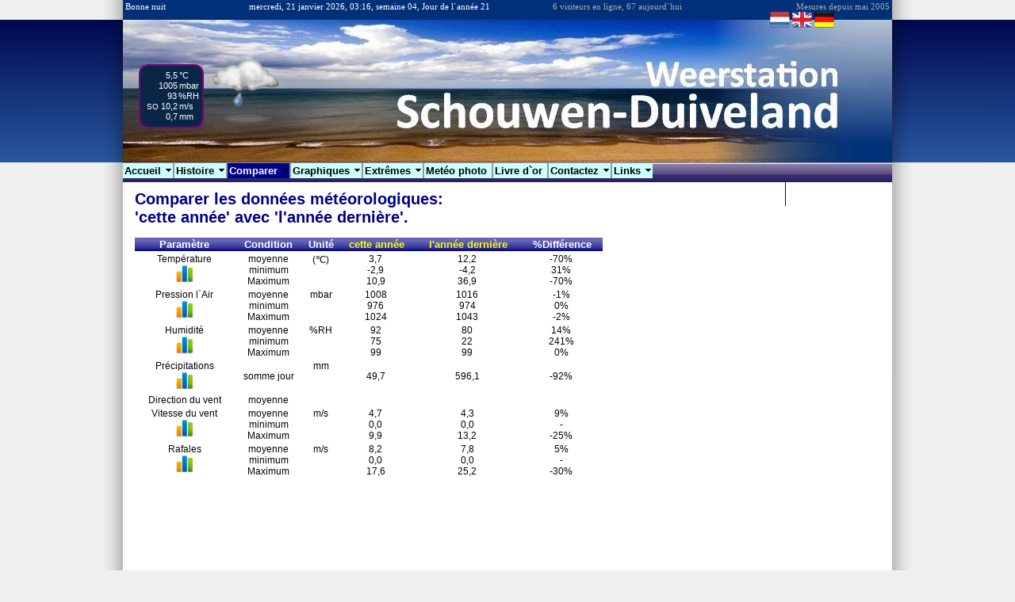

--- FILE ---
content_type: text/html; charset=UTF-8
request_url: https://fr.weerstation-schouwen-duiveland.nl/vergelijk.php?b=15&v=16
body_size: 6484
content:
<!DOCTYPE html PUBLIC "-//W3C//DTD XHTML 1.0 Strict//EN" "http://www.w3.org/TR/xhtml1/DTD/xhtml1-strict.dtd">
<html xmlns="http://www.w3.org/1999/xhtml" xml:lang="en" lang="en">
<head>
  <meta charset="UTF-8" />
  <META NAME="revisit-after" CONTENT="23 days">
  <meta NAME="KEYWORDS" CONTENT="meteo, maintenant, comparer, graphiques, le graphique précédent, ans, l'année dernière, l'histoire, anciennement zierikzee, schouwen-duiveland, météo, station météo, jours fériés, pluie, tempête, précipitations, vent, eau" />
  <meta NAME="DESCRIPTION" CONTENT="Comparer le temps avec le passé. Le temps maintenant et dans le passé. Choisissez la courante jour/semaine/mois/année et la comparer à une période dans le passé. Température, pression, humidité, précipitations, direction du vent, vitesse, etc.. De Schouwen-Duiveland, Zierikzee et environs. Idéal pour vos vacances, vélo, voile, sports nautiques ou météo. Rempli avec les données actuelles et historiques, des tableaux, des conditions météorologiques extrêmes, intéressant des liens, etc. De la station météorologique de Schouwen Duiveland. http://weerstation-schouwen-duiveland.nl" />
  <meta NAME="ROBOTS" CONTENT="index,follow" />
  <script language='Javascript' src='_st/popcalendar.js'></script>
  <script>
    function gGr(vB, vV, vP) {
      document.getElementById('vgB').value = vB;
      document.getElementById('vgV').value = vV;
      document.getElementById('vgP').value = vP;
      document.fGr.submit();
    }
    function submitck() {
      document.getElementById('vDatumtxt').value = document.getElementById('vDatum').value;
      document.fDst.submit();
    }
  </script>
  <meta NAME="TITLE" CONTENT="- Comparer le temps avec les jours précédents, des semaines ou des mois." />
  <title>Météo Schouwen-Duiveland (Pays Bas) - Comparer le temps avec les jours précédents, des semaines ou des mois.</title>

      <meta HTTP-EQUIV="Pragma" CONTENT="no-cache" />
    <meta HTTP-EQUIV="Expires" CONTENT="-1" />
    <meta http-equiv="Content-Language" content="fr" />
    <meta name="language" content="fr" />
    <META NAME="publisher" CONTENT="MoniSoft Nieuwerkerk">
    <meta name="copyright" content="MoniSoft - www.monisoft.nl" />
    <META NAME="author" CONTENT="MoniSoft - www.monisoft.nl">
    <meta name="subject" content="Site de météo réelle et l'attente en matière de température, pression, humidité, précipitations, vent de direction, vitesse, température de mer, énergie solaire, etc.. De Schouwen-Duiveland, Zierikzee et environs. Idéal pour vos vacances, vélo, voile, sports nautiques ou météo. Rempli avec les données actuelles et historiques, des tableaux, des conditions météorologiques extrêmes, intéressant des liens, etc. La station météorologique de Schouwen Duiveland. Http://weerstation-Zierikzee.nl" />
    <meta name="MSSmartTagsPreventParsing" content="true" />
    <meta name="google-site-verification" content="0R9S0Dwjrk5XyS7C4aePdq2IkSSoL6zz78yTUGr_VaI" />
    <link rel="icon" href="/favicon.ico" type="image/x-icon" />
    <link rel="shortcut icon" href="/favicon.ico" type="image/x-icon" />
    <link rel="stylesheet" type="text/css" href="/_st/wszz.css">
    <link rel="stylesheet" type="text/css" href="/_st/wszz2.css">
    <meta http-equiv="Content-Type" content="text/html; charset=ISO-8859-1" />
    <script type="text/javascript" src="/_st/c_config.js"></script>
    <script type="text/javascript" src="/_st/c_smartmenus.js"></script>
    <script async src="https://pagead2.googlesyndication.com/pagead/js/adsbygoogle.js?client=ca-pub-6339074209815364" crossorigin="anonymous"></script>
    <script TYPE="text/javascript" LANGUAGE="javascript">
      function writePhpTACookie() {
        date = new Date;
        date.setMonth(date.getMonth() + 1);
        var name = "phpTA_resolution";
        var value = screen.width + "x" + screen.height;
        var domain = "weerstation-schouwen-duiveland.nl";
        var path = "/";
        document.cookie = name + "=" + escape(value) + "; expires=" + date.toGMTString() + "; path=" + path + "; domain=" + domain;
      }
      window.onload = writePhpTACookie;
      setTimeout("wpl()", 12000);

      function wpl() { //DOM
        if (document.getElementById) {
          document.getElementById('pagwacht1').style.visibility = 'hidden';
          document.getElementById('pagwacht2').style.visibility = '';
        } else {
          if (document.layers) { //NS4
            document.pagwacht1.visibility = 'hidden';
            document.pagwacht2.visibility = '';
          } else { //IE4
            document.all.pagwacht1.style.visibility = 'hidden';
            document.all.pagwacht2.style.visibility = '';
          }
        }
      }
      // End -->
    </script>

    <script type="text/javascript">
      var _gaq = _gaq || [];
      _gaq.push(['_setAccount', 'UA-20520240-1']);
      _gaq.push(['_trackPageview']);

      (function() {
        var ga = document.createElement('script');
        ga.type = 'text/javascript';
        ga.async = true;
        ga.src = ('https:' == document.location.protocol ? 'https://ssl' : 'http://www') + '.google-analytics.com/ga.js';
        var s = document.getElementsByTagName('script')[0];
        s.parentNode.insertBefore(ga, s);
      })();
    </script>
    </head>

    <body onLoad="wpl()" topmargin="0">
      <div id="turnon">
        <div id="bg">
          <div id="header">
            <table width=100%>
              <tr>
                <td>
                  Bonne nuit</td>
                <td align='center'>
                  mercredi, 21 janvier 2026, 03:16, semaine 04, Jour de l`année 21                </td>
                <td>
                  <font color=#AAAAAA>6 visiteurs en ligne, 67 aujourd`hui</font>
                </td>
                <td align=right>
                  <font color=#AAAAAA>Mesures depuis mai 2005</font>
                </td>
            </table>
          </div>
          <div id="page">&nbsp;
            <div id="container">
              <div id="toprow">
                <div style='visibility:hidden'>Het is nu</div>
                <div id="actico">
  <img width="90"  src="/_img/wrbd/05/40.png">
  <div id="acttmpk" style="
    background-color: #0A2647;
    border: 2px solid purple;
    border-radius: 12px;
    width: 70px;
    padding: 6px 4px;
    color: white;
    font-family: sans-serif;
    font-size: 11px;
    margin-top: -85px;
    line-height: 1.2;
  ">
    <div style="display:flex;">
      <div style="flex:1; text-align:right;">5,5</div>
      <div style="min-width:25px; text-align:left;padding-left:2px;">&deg;C</div>
    </div>
    <div style="display:flex;">
      <div style="flex:1; text-align:right;">1005</div>
      <div style="min-width:25px; text-align:left;padding-left:2px;">mbar</div>
    </div>
    <div style="display:flex;">
      <div style="flex:1; text-align:right;">93</div>
      <div style="min-width:25px; text-align:left;padding-left:2px;">%RH</div>
    </div>
    <div style="display:flex;">
      <div style="flex:1; text-align:right;"><span style="font-size:10px;">SO</span> 10,2</div>
      <div style="min-width:25px; text-align:left;padding-left:2px;">m/s</div>
    </div>
    <div style="display:flex;">
      <div style="flex:1; text-align:right;">0,7</div>
      <div style="min-width:25px; text-align:left;padding-left:2px;">mm</div>
    </div>
  </div>
</div>
<div id="trans"><a title='Nederlands' href='https://weerstation-schouwen-duiveland.nl//vergelijk.php'><img src='/_img/vlag_NL.png' alt='Nederlands'></a>&nbsp;<a title='English' href='https://en.weerstation-schouwen-duiveland.nl//vergelijk.php'><img src='/_img/vlag_UK.png' alt='English'></a>&nbsp;<a title='Deutsch' href='https://de.weerstation-schouwen-duiveland.nl//vergelijk.php'><img src='/_img/vlag_DE.png' alt='Deutsch'></a>&nbsp;              </div>
            </div>
            <!-- menubalk -->
            <div id="nav1" style="z-index:990">
              <div class="clearFix" style="background-color:#CCFFFF; position: relative; left:100; top:107;z-index:999" id="layer73">
<ul id="Menu1" class="MM">
  <li><a href='/index.php' >Accueil&nbsp;</a>
      <ul>
      <li><a href="https://m.weerstation-schouwen-duiveland.nl/">Site pour utilisation mobile (seulement NL)</a></li>
      <li><a href="/rssinfo.php">RSS feed</a></li>
      </ul>
  </li>
  <li><a class="NOLINK">Histoire&nbsp;</a>
      <ul>
      <li><a href="/overzicht.php">Aperçu jour/semaine/mois/année</a></li>
      <li><a href="/gisteren.php">Météo hier&nbsp;</a></li>
      <li><a href="/overzicht30.php">La météo des 30 derniers jours&nbsp;</a></li>
      <li><a href="/dagextremen.php">Les valeurs extrêmes mesurées sur 21 januari&nbsp;</a></li>
      <li><a href="/d30extremen.php">Comment adapté aujourd`hui dans cette période de l`année&nbsp;</a></li>
      <li><a href="/jaarterug.php">Météo ya 1 an&nbsp;</a></li>
      <li><a href="/weeropdag.php">Le metéo le ...&nbsp;</a></li>
      <li><a href="/sindswanneer.php">Depuis lors ...&nbsp;</a></li>
      <li><a href="/hooglaag.php">Valeurs supérieures/inférieures ...&nbsp;</a></li>
      <li><a href="/berichten.php">Archives des messages&nbsp;</a></li>
   </ul>
  </li>
  <li><a class="NOLINK">Comparer&nbsp;</a>
      <ul>
      <li><a class="NOLINK">Aujourd`hui avec...&nbsp;</a>
      <ul>
         <li><a href="/vergelijk.php?b=9&v=10"> hier&nbsp;</a></li>
         <!--li><a > vorige week  echo strftime("%A",strtotime("-7 day"));  &nbsp;</a></li-->
         <li><a href="/vergelijk.php?b=9&v=11"> cette semaine&nbsp;</a></li>
         <li><a href="/vergelijk.php?b=9&v=12"> la semaine dernière&nbsp;</a></li>
         <li><a href="/vergelijk.php?b=9&v=18"> ce jour de l'an dernier&nbsp;</a></li>
      </ul>
      </li>
      <li><a class="NOLINK">Cette semaine avec...&nbsp;</a>
      <ul>
         <li><a href="/vergelijk.php?b=11&v=12">la semaine dernière&nbsp;</a></li>
         <li><a href="/vergelijk.php?b=11&v=13">cette mois-ci&nbsp;</a></li>
         <li><a href="/vergelijk.php?b=11&v=14">le mois dernier&nbsp;</a></li>
         <li><a href="/vergelijk.php?b=11&v=15">cette année&nbsp;</a></li>
         <li><a href="/vergelijk.php?b=11&v=19">cette semaine de l'an dernier&nbsp;</a></li>
      </ul>
      </li>
      <li><a class="NOLINK">Cette mois-ci avec...&nbsp;</a>
      <ul>
         <li><a href="/vergelijk.php?b=13&v=12">la semaine dernière&nbsp;</a></li>
         <li><a href="/vergelijk.php?b=13&v=14">le mois dernier&nbsp;</a></li>
         <li><a href="/vergelijk.php?b=13&v=20">ce mois-ci, l'année dernière&nbsp;</a></li>
         <li><a href="/vergelijk.php?b=13&v=21">ce mois-ci, l'année dernière jusqu'à&nbsp;21 januari&nbsp;</a></li>
         <li><a href="/vergelijk.php?b=13&v=15">cette année&nbsp;</a></li>
         <li><a href="/vergelijk.php?b=13&v=16">l'année dernière&nbsp;</a></li>
         <li><a href="/vergelijk.php?b=13&v=22">l'année dernière jusqu`à&nbsp;21 januari&nbsp;</a></li>
         <li><a href="/vergelijk.php?b=13&v=17">tous les ans&nbsp;</a></li>
       </ul>
      </li>
      <li><a class="NOLINK">Cette année avec...&nbsp;</a>
      <ul>
         <li><a href="/vergelijk.php?b=15&v=16">l'année dernière&nbsp;</a></li>
         <li><a href="/vergelijk.php?b=15&v=22">l'année dernière jusqu`à&nbsp;21 januari&nbsp;</a></li>
         <li><a href="/vergelijk.php?b=15&v=17">tous les ans&nbsp;</a></li>
       </ul>
      </li>
      <li><a href="/perspectief.php">Météo dans une perspective historique&nbsp;</a></li>
    </ul>
  </li>
  <li><a title='grafieken' class="NOLINK">Graphiques&nbsp;</a>
    <ul>
      <li><a href='/grafiek.php?p=T'>Température&nbsp;</a></li>
      <li><a href='/grafiek.php?p=L'>Pression l`Air&nbsp;</a></li>
      <li><a class="nolink">Vent</a>
      <ul>
        <li><a href='/grafiek.php?p=W'>Vitesse du vent&nbsp;</a></li>
        <li><a href='/grafiek.php?p=S'>Rafales&nbsp;</a></li>
        <!--li><a href='/grafiek.php?p=D'>Direction du vent&nbsp;</a></li-->
        <li><a href='/windroos.php'>Papillon&nbsp;</a></li>
      </ul>
      <li><a href='/grafiek.php?p=N'>Précipitations&nbsp;</a></li>
      <li><a href='/grafiek.php?p=H'>Humidité&nbsp;</a></li>
    </ul>
  </li>
  <li><a class="NOLINK">Extrêmes&nbsp;</a>
    <ul>
      <li><a href='/extremen.php?t=T'>Température&nbsp;</a></li>
      <li><a href='/extremen.php?t=L'>Pression l`Air&nbsp;</a></li>
      <li><a href='/extremen.php?t=H'>Humidité&nbsp;</a></li>
      <li><a href='/extremen.php?t=N'>Précipitations&nbsp;</a></li>
      <li><a href='/extremen.php?t=W'>Vitesse du vent&nbsp;</a></li>
    </ul>
  </li>
  <!--li><a href='/rapporten.php'>Rapports&nbsp;</a>
  </li-->
  <li><a href='/wfboek.php'>Metéo photo&nbsp;</a>
  </li>
  <li><a href='/qastboek.php'>Livre d`or&nbsp;</a>
  </li>
  <li><a href='/contact.php'>Contactez&nbsp;</a>
     <ul>
         <li><a href="disclaimer.php">Avis de non-responsabilité&nbsp;</a></li>
         <li><a href="cookies.php">cookies&nbsp;</a></li>
         <li><a href="reclame.php">Votre publicité sur ce site&nbsp;</a></li>
    </ul>
  </li>
  <li><a class="NOLINK">Links&nbsp;</a>
    <ul>
    <li><a class="NOLINK">Courant</a>
      <ul>
         <li><a class="NOLINK">Température</a>
          <ul>
           <li><a href='/links.php?t=li&d=https://www.knmi.nl/actueel/images/tempgmt.png'>Temperatuur</a></li>
          </ul>
        </li>
         <li><a class="NOLINK">nuages</a>
          <ul>
           <li><a href='/links.php?t=lZ&d=bewolking.php'>Animatie Buienradar</a></li>
           <li><a href='/links.php?t=lw&d=https://wind.met.fu-berlin.de/wind/satellit/meteosat_loop.php?speed=1%26count=24%26intervall=360%26refresh=30%26playmode=Endlos'>Film via satelliet</a></li>
          </ul>
        </li>
         <li><a class="NOLINK">Foudre</a>
          <ul>
           <li><a href='/links.php?t=li&d=https://www.buienradar.nl/images.aspx?jaar=-3%26bliksem=0%26voor=%26soort=loop1uur1x1_bliksem'>via buienradar.nl</a></li>
           <li><a target='_blank' href='https://map.blitzortung.org/#8/51.65/3.7'>Blitzortnung.org</a></li>
          </ul>
        </li>
         <li><a class="NOLINK">Précipitations</a>
          <ul>
           <li><a href='/links.php?t=lw&d=https://www.knmi.nl/klimatologie/geografische_overzichten/index.cgi'>Afgl.24 uur</a></li>
           <li><a href='/links.php?t=lZ&d=neerslag.php'>Actueel</a></li>
           <li><a href='/links.php?t=lZ&d=ns_prog.php'>Verwachting 2 uur</a></li>
          </ul>
        </li>
         <li><a class="NOLINK">Vent</a>
          <ul>
           <li><a href='/links.php?t=li&d=http://www.windfinder.mobi/wind-cgi/mobile/forecast.pl?STATIONSNR=zierikzee%26UNIT_WIND=m_s%26UNIT_TEMP=c%26UNIT_WAVE=m%26UNIT_RAIN=mm%26NUM_COLS=15'>Windfinder</a></li>
           <li><a href='/links.php?t=li&d=http://www.knmi.nl/actueel/images/windbftgmt.png|http://www.knmi.nl/actueel/images/windffgmt.png'>Wind KNMI</a></li>
           <li><a href='/links.php?t=lw&d=http://www.windguru.cz/nl/index.php?sc=147'>WindGuru</a></li>
          </ul>
        </li>
         <li><a class="NOLINK">Lumière du soleil</a>
          <ul>
           <li><a href='/links.php?t=lZ&d=zon.php'>Soleil</a></li>
          </ul>
        </li>
         <li><a class="NOLINK">Cartes météorologiques</a>
          <ul>
           <li><a href='/links.php?t=lw&d=http://131.54.120.150/index.cfm?section=dspLoop&image=21OWS_EUROPE_FITL_PROG-BRIEFING_??'>21st Operational Weather Squadron</a></li>
           <li><a href='/links.php?t=lw&d=http://www.wzkarten.de/pics/m7slp.html'>Foto met isobaren</a></li>
           <li><a target='_blank' href='http://www.weer.nl/nl/home/weer/weerkaarten/eenvoudig.html?region=r05'>Eenvouding</a></li>
           <li><a target='_blank' href='http://www.weer.nl/nl/home/weer/weerkaarten/professioneel-ecmwf/archiv/BeNeLux/pmsl/2010121800/seethumb/ch/c9630a78ed24592c58be6340de091a8e.html'>Isobarenkaarten</a></li>
           <li><a href='/links.php?t=lw&d=http://www.knmi.nl/waarschuwingen_en_verwachtingen/weerkaarten.php'>Kaarten KNMI</a></li>
          </ul>
        </li>
         <li><a class="NOLINK">images satellite</a>
          <ul>
           <li><a target='_wssdlink' href='https://view.eumetsat.int/productviewer?v=default'>EUmetSat</a></li>
           <li><a target='_wssdlink' href='https://wind.met.fu-berlin.de/wind/satellit/meteosat_loop.php'>Sat Film infrarood</a></li>
           <li><a target='_wssdlink' href='http://www.fvalk.com/day_image.htm'>Satelietfoto FVALK</a></li>
           <li><a target='_wssdlink' href='https://modis.gsfc.nasa.gov/gallery/showall.php'>Satelietfoto NASA</a></li>
           <li><a target='_wssdlink' href='http://www.woksat.info/wwp2.html'>Satelietfotos WOKSAT</a></li>
          </ul>
        </li>
      </ul>
    </li>
    <li><a class="NOLINK">Histoire</a>
      <ul>
       <li><a target='_wssdlink' href='http://nl.wikipedia.org/wiki/Sjabloon:Weerextremen_21_januari'>Wiki Weer</a></li>
      </ul>
    </li>

    <li><a class="NOLINK">Prévisions</a>
      <ul>
       <li><a target='_wssdlink' href='https://nl.meteox.com/nl-nl/gfsforecast/europe'>7 dagen</a></li>
      </ul>
    </li>
    <li><a class="NOLINK">Théorie de la météo</a>
      <ul>
       <li><a target='_wssdlink' href='http://proto4.thinkquest.nl/~lld011/?page=home/sitemap'>Ontdek de weerwereld</a></li>
       <li><a target='_wssdlink' href='https://www.hetweermagazine.nl/'>Het weer magazine</a></li>
       <li><a target='_wssdlink' href='http://weer.pagina.nl'>Weer.pagina.nl</a></li>
       <li><a target='_wssdlink' href='https://www.vwkweb.nl/index.php?page=Achtergrond_Wolken&menuid=486'>Wolkenatlas</a></li>
      </ul>
    </li>
    <li><a class="NOLINK">Stations météorologiques</a>
      <ul>
       <li><a target='_wssdlink' href='https://www.wunderground.com/dashboard/pws/IZEELAND8'>SchouwenDuiveland</a></li>
       <li><a target='_wssdlink' href='https://www.wunderground.com/wundermap?renderer=2&Units=metric&zoom=12&lat=51.69&lon=3.9'>Zeeland</a></li>
       <li><a target='_wssdlink' href='https://wxug.us/6fld'>Zeeland (wunderground)</a></li>
       <li><a target='_wssdlink' href='https://meteobeverwijk.nl/dashboard'>Weerstations NL</a></li>
       <li><a target='_wssdlink' href='https://www.awekas.at/wp/?lang=nl'>Europa (awekas)</a></li>
      </ul>
    </li>
    <li><a class="NOLINK">Sites météo</a>
      <ul>
       <li><a target="_wssdlink" href='https://www.knmi.nl'>KNMI</a></li>
       <li><a target='_wssdlink' href='https://www.wunderground.com/'>Wunderground</a></li>
       <li><a target='_wssdlink' href='https://nl.meteox.com/'>Meteox</a></li>
       <li><a target='_wssdlink' href='https://www.buienradar.nl/'>Buienradar.nl</a></li>
      </ul>
    </li>
    <li><a class="NOLINK">Recreatie</a>
     <ul>
       <li><a target='_wssdlink' href='https://www.ardoer.com/nl/campings-renesse-aan-zee'>Camping Renesse</a></li>
       <li><a target='_wssdlink' href='http://www.aquadelta.nl'>Roompot Aquadelta</a></li>
    </ul>
  </li>    <li><a class="NOLINK">Schouwen-Duiveland-Links</a>
      <ul>
       <li><a target='_wssdlink' href='http://www.schouwen-duiveland.nl/'>Gemeente Schouwen-Duiveland</a></li>
       <li><a target='_wssdlink' href='http://www.zierikzee-monumentenstad.nl/'>Zierikzee monumentenstad</a></li>
       <li><a target='_wssdlink' href='https://www.zeeland.com/nl-nl/visit'>Visit Zeeland</a></li>
       <li><a target='_wssdlink' href='http://www.uitmetkorting.nl/nederland/provincie-zeeland/'>Uit met korting</a></li>
       <!--li><a target='_wssdlink' href='https://www.shopadvies.nl/'>Shop advies: tips dagjes uit, woon- of financiele zaken, etc...</a></li-->
      </ul>
    </li>
   </ul>
  </li>
   </ul>
</div>
<br><br>
            </div>
            <!-- einde menu   -->
            <!-- start inhoud -->
  <div id="pagwacht1"
    style="position:absolute;top:130;text-align=center;font-family:arial; font-size:16; height:400; width:60%;">
    <table width=100% height=400>
      <tr>
        <td align=center><b><img src='_img/wacht.gif'><BR>Chargement de la page<BR>Attendez S`il vous plaît  !</b></td>
      </tr>
    </table>
  </div>

    <span id=4 style="font-family:arial;font-size:0;position:relative;top:-100px;visibility:hidden">
    Comparer le temps avec le passé. Le temps maintenant et dans le passé. Choisissez la courante jour/semaine/mois/année et la comparer à une période dans le passé. Température, pression, humidité, précipitations, direction du vent, vitesse, etc.. De Schouwen-Duiveland, Zierikzee et environs. Idéal pour vos vacances, vélo, voile, sports nautiques ou météo. Rempli avec les données actuelles et historiques, des tableaux, des conditions météorologiques extrêmes, intéressant des liens, etc. De la station météorologique de Schouwen Duiveland.    Tags:
    meteo, maintenant, comparer, graphiques, le graphique précédent, ans, l'année dernière, l'histoire, anciennement zierikzee, schouwen-duiveland, météo, station météo, jours fériés, pluie, tempête, précipitations, vent, eau  </span>
  <div id="pagwacht2" style="visibility:hidden">
    <!--werkelijke inhoud-->
    <div id="content">
      <div id="center">
        <div id="main">
          <form method='post' name='fGr' action='grafiekverg.php'>
            <input type='hidden' id='vgB' name='vgB'>
            <input type='hidden' id='vgV' name='vgV'>
            <input type='hidden' id='vgP' name='vgP'>
          </form>
          
            <span class='hpkop'>Comparer les données météorologiques:&nbsp;<BR>'cette année' avec              'l'année dernière'.</span><br><br>

            <table width=590 border="0" cellspacing="0" class='hptb'>
              <tr class='hpth'>
                <td>Paramètre</td>
                <td>Condition</td>
                <td>Unité</td>
                <td>
                  <font color=yellow>cette année</font>
                </td>
                <td>
                  <font color=yellow>l'année dernière</font>
                </td>
                <td>%Différence</td>
              </tr>
              <tr class='hptr' style="background-color:white;font-size:1pt">
                <td colspan=6>&nbsp;</td>
              </tr>
              <tr class='hptr'>
                <td rowspan=3 valign=top>Température                  <br><a onclick='javascript:gGr(15,16,"T")' class='hand' title='Cliquez ici pour une comparaison graphique'><img border=0 src='_img/graph.gif'></a>                </td>
                <td>moyenne</td>
                <td rowspan=3 valign=top>(&#8451;)</td>
                <td>3,7&nbsp;</td>
                <td>12,2&nbsp;</td>
                <td>-70%&nbsp;</td>
              </tr>
              <tr class='hptr'>
                <td>minimum</td>
                <td>-2,9&nbsp;</td>
                <td>-4,2&nbsp;</td>
                <td>31%&nbsp;</td>
              </tr>
              <tr class='hptr'>
                <td>Maximum</td>
                <td>10,9&nbsp;</td>
                <td>36,9&nbsp;</td>
                <td>-70%&nbsp;</td>
              </tr>
              <tr class='hptr' style="background-color:white;font-size:1pt">
                <td colspan=6>&nbsp;</td>
              </tr>
              <tr class='hptr'>
                <td rowspan=3 valign=top>Pression l`Air                  <br><a title='Cliquez ici pour une comparaison graphique'><img src='_img/graph.gif'  onclick='javascript:gGr(15,16,"L")'></a>                </td>
                <td>moyenne</td>
                <td rowspan=3 valign=top>mbar</td>
                <td>1008&nbsp;</td>
                <td>1016&nbsp;</td>
                <td>-1%&nbsp;</td>
              </tr>
              <tr class='hptr'>
                <td>minimum</td>
                <td>976&nbsp;</td>
                <td>974&nbsp;</td>
                <td>0%&nbsp;</td>
              </tr>
              <tr class='hptr'>
                <td>Maximum</td>
                <td>1024&nbsp;</td>
                <td>1043&nbsp;</td>
                <td>-2%&nbsp;</td>
              </tr>
              <tr class='hptr' style="background-color:white;font-size:1pt">
                <td colspan=6>&nbsp;</td>
              </tr>
              <tr class='hptr'>
                <td rowspan=3 valign=top>Humidité                  <br><a title='Cliquez ici pour une comparaison graphique'><img src='_img/graph.gif' onclick='javascript:gGr(15,16,"H")'></a>                </td>
                <td>moyenne</td>
                <td rowspan=3 valign=top>%RH</td>
                <td>92&nbsp;</td>
                <td>80&nbsp;</td>
                <td>14%&nbsp;</td>
              </tr>
              <tr class='hptr'>
                <td>minimum</td>
                <td>75&nbsp;</td>
                <td>22&nbsp;</td>
                <td>241%&nbsp;</td>
              </tr>
              <tr class='hptr'>
                <td>Maximum</td>
                <td>99&nbsp;</td>
                <td>99&nbsp;</td>
                <td>0%&nbsp;</td>
              </tr>
              <tr class='hptr' style="background-color:white;font-size:1pt">
                <td colspan=6>&nbsp;</td>
              </tr>
              <tr class='hptr'>
                <td valign=top>Précipitations                  <br><a title='Cliquez ici pour une comparaison graphique'><img src='_img/graph.gif' onclick='javascript:gGr(15,16,"N")'></a>                </td>
                <td>somme jour</td>
                <td valign=top>mm</td>
                <td>49,7&nbsp;</td>
                <td>596,1&nbsp;</td>
                <td>-92%&nbsp;</td>
              </tr>
              <tr class='hptr' style="background-color:white;font-size:1pt">
                <td colspan=6>&nbsp;</td>
              </tr>
              <tr class='hptr'>
                <td valign=top>Direction du vent</td>
                <td>moyenne</td>
                <td valign=top></td>
                <td>&nbsp;</td>
                <td>&nbsp;</td>
                <td></td>
              </tr>
              <tr class='hptr' style="background-color:white;font-size:1pt">
                <td colspan=6>&nbsp;</td>
              </tr>
              <tr class='hptr'>
                <td rowspan=3 valign=top>Vitesse du vent                  <br><a title='Cliquez ici pour une comparaison graphique'><img src='_img/graph.gif' onclick='javascript:gGr(15,16,"W")'></a>                </td>
                <td>moyenne</td>
                <td rowspan=3 valign=top>m/s</td>
                <td>4,7&nbsp;</td>
                <td>4,3&nbsp;</td>
                <td>9%&nbsp;</td>
              </tr>
              <tr class='hptr'>
                <td>minimum</td>
                <td>0,0&nbsp;</td>
                <td>0,0&nbsp;</td>
                <td>-&nbsp;</td>
              </tr>
              <tr class='hptr'>
                <td>Maximum</td>
                <td>9,9&nbsp;</td>
                <td>13,2&nbsp;</td>
                <td>-25%&nbsp;</td>
              </tr>
              <tr class='hptr' style="background-color:white;font-size:1pt">
                <td colspan=6>&nbsp;</td>
              </tr>
              <tr class='hptr'>
                <td rowspan=3 valign=top>Rafales                  <br><a title='Cliquez ici pour une comparaison graphique'><img src='_img/graph.gif' onclick='javascript:gGr(15,16,"S")'></a>                </td>
                <td>moyenne</td>
                <td rowspan=3 valign=top>m/s</td>
                <td>8,2&nbsp;</td>
                <td>7,8&nbsp;</td>
                <td>5%&nbsp;</td>
              </tr>
              <tr class='hptr'>
                <td>minimum</td>
                <td>0,0&nbsp;</td>
                <td>0,0&nbsp;</td>
                <td>-&nbsp;</td>
              </tr>
              <tr class='hptr'>
                <td>Maximum</td>
                <td>17,6&nbsp;</td>
                <td>25,2&nbsp;</td>
                <td>-30%&nbsp;</td>
              </tr>
            </table>
                    </div>
      </div>

      <div id="right">
        <div id="sidebar">
        </div>
        <!--einde sidebar-->
      </div>
      <!--div class="clear" style="height:10px"></div-->
    </div>
    <!-- einde content -->
  </div>
  <!-- einde pagwacht2 -->
  </div>
  <!-- einde container -->
  </div>
  <div id="footerWrapper">
        <div id="footer"><table width=100%><tr>
                <td width=100><a href='/counter.php'><img src='/_img/count.gif' width=19 height=19 border=0 border=0></a></td>
                <td align='center'>(c) 2015-2026 Weerstation Schouwen-Duiveland</td>
                <td width=100 align='right'><a href='disclaimer.php' title='Disclaimer: Bronnen en Verantwoording'>Bronnen</a></td>
              </tr></table></div>
        </div>
          <!-- einde page -->
      </div>
    </div>

<script>
function getInternetExplorerVersion()
{
  var rv = -1;
  if (navigator.appName == 'Microsoft Internet Explorer')
  {
    var ua = navigator.userAgent;
    var re  = new RegExp("MSIE ([0-9]{1,}[\.0-9]{0,})");
    if (re.exec(ua) != null)
      rv = parseFloat( RegExp.$1 );
  }
  return rv;
}
 if (getInternetExplorerVersion()==9){ wpl()};
</script>
<script>
    wpl();
</script>
  </body>
</html>


--- FILE ---
content_type: text/html; charset=utf-8
request_url: https://www.google.com/recaptcha/api2/aframe
body_size: 267
content:
<!DOCTYPE HTML><html><head><meta http-equiv="content-type" content="text/html; charset=UTF-8"></head><body><script nonce="bFE2N6QAfkxW5ef1Q57fAQ">/** Anti-fraud and anti-abuse applications only. See google.com/recaptcha */ try{var clients={'sodar':'https://pagead2.googlesyndication.com/pagead/sodar?'};window.addEventListener("message",function(a){try{if(a.source===window.parent){var b=JSON.parse(a.data);var c=clients[b['id']];if(c){var d=document.createElement('img');d.src=c+b['params']+'&rc='+(localStorage.getItem("rc::a")?sessionStorage.getItem("rc::b"):"");window.document.body.appendChild(d);sessionStorage.setItem("rc::e",parseInt(sessionStorage.getItem("rc::e")||0)+1);localStorage.setItem("rc::h",'1768961772607');}}}catch(b){}});window.parent.postMessage("_grecaptcha_ready", "*");}catch(b){}</script></body></html>

--- FILE ---
content_type: text/css
request_url: https://fr.weerstation-schouwen-duiveland.nl/_st/wszz.css
body_size: 1607
content:
/* 🌟 Global Styles */
:root {
	--primary-color: #3E4763;
	--secondary-color: darkblue;
	--text-color: #050505;
	--background-light: #efefef;
	--background-dark: #050505;
	--font-body: "Inter", sans-serif;
	--font-heading: "Poppins", sans-serif;
}

html {
	background: var(--background-light);
	margin: 0;
	padding: 0;
	overflow-y: scroll;
}

body {
	padding: 0;
	margin: 0;
	display: table;
	width: 100%;
	color: #050505;
	font-family: Roboto, Poppins, Lato, Arial;
	font-size: 12px;
	font-style: normal;
	font-weight: normal;
	background-color: #efefef;
	background-image: url(/_img/bg.jpg );
	background-position: center top;
	background-repeat: repeat-x;
}

p {
	letter-spacing: normal;
	line-height: 20px;
}

.hand {
	cursor: pointer;
}

.tvw {
	border-top-style: solid;
	border-top-width: 1px;
}

h1 {
	color: #3E4763;
	font-size: 24px;
	margin: 25px 0 10px 0;
	clear: both;
}

a:link {
	color: darkblue;
	text-decoration: underline;
}

a:visited {
	color: darkblue;
	text-decoration: underline;
}

a:hover {
	color: lightblue;
	text-decoration: none;
}

a img {
	border: none;
}

#turnon {
	background: transparent url(/_img/horfeed.jpg ) repeat-y scroll 50% 0px;
	margin: 0 auto;
	width: 100%;
}

#bg {
	margin: 0 auto;
	padding: 0;
	background: transparent;
	background-image: url(/_img/kop.jpg);
	background-repeat: no-repeat;
	background-position: center top;
}

#header {
	color: grey;
	margin: 0 auto;
	min-height: 0px;
	height: 0px;
	width: 970px;
	font-family: Verdana;
	font-size: 8pt;
	color: white;
	background-color: #efefef;
}

#main {
	text-align: left;
	z-index: -1;
}

#page {
	background: transparent url(/_img/header.jpg?x=3) no-repeat center top;
}

#container {
	margin: 0 auto;
	width: 970px;
}

#toprow {
	margin: 0 auto;
	height: 170px;
	width: 100%;
	color: white;
	text-align: left;
}

#nav1 {
	height: 10px;
	margin: 0 auto;
	margin-top: 22px;
	text-align: center;
}

.verw {
	font-size: 13px;
	font-weight: bold;
	text-decoration: underline;
}

#footerWrapper {
	margin: 0 auto;
	height: 130px;
	padding: 0;
	background: transparent url(/_img/footer.jpg ) no-repeat scroll center top;
	clear: both;
}

#footer {
	margin: 0 auto;
	padding: 0;
	width: 970px;
	height: 50px;
}

#acttmp {
	font-size: 15pt;
	color: #FFFFFF;
	margin-left: 30px;
	margin-top: -30px;
	font-weight: bold;
}

#actico {
	margin-left: 110px;
	margin-top: 45px;
}

#twitrss {
	text-align: right;
	margin-left: 880px;
	margin-top: -53px;
	width: 70px;
}

#transM {
	text-align: right;
	margin-left: 700px;
	margin-top: -170px;
	width: 200px;
}

#trans {
	text-align: right;
	margin-left: 700px;
	margin-top: -150px;
	width: 200px;
}

#twit {
	text-align: left;
	margin-left: 810px;
	margin-top: -05px;
	width: 170px;
}

#acttmpk {
	font-size: 9pt;
	color: #FFFFFF;
	margin-left: -90px;
	margin-top: -90px;
	font-weight: normal;
}

#footer {
	color: #FFFFFF;
	text-align: center;
}

#footer a:link,
#footer a:visited {
	color: #FFFFFF;
}

#footer a:hover {
	color: #ffb500;
	text-decoration: none;
}

#right {
	padding: 0px 00px 00px 0px;
	float: left;
}

#center {
	width: 810px;
	padding: 10px 10px 10px 15px;
	float: left;
}

#content {
	width: 970px;
	margin: 0 auto;
	text-align: left;
	min-height: 600px;
	z-index: 1;
}

#content p {
	margin-top: 10px;
	text-align: justify;
}

#sidebar {
	width: 130px;
	text-align: center;
	padding: 20px 0px 10px 0px;
	border-left: darkblue 1px solid;
}

.gbsm {
	font-size: 7pt;
	color: grey
}

.clear {
	clear: both;
	display: block;
	overflow: hidden;
	visibility: hidden;
	width: 0;
	height: 0;
}

.WSbut {
	background-color: darkblue;
	color: #FFFFFF;
	font-size: 13px;
	padding: 6px 10px; /* Binnenmarge voor de knop */
	border: 3px solid #b1f505; /* Witte rand van 3px */
	font-weight: bold;
	cursor: pointer;
    border: none; /* Verwijder de standaard rand */
    border-radius: 15px; /* Maak de hoeken rond */
    transition: background-color 0.3s; /* Soepele overgang bij hover */
}

.WSbut:hover {
    background-color: #45a049; /* Donkerder groene kleur bij hover */
}

.WSsel {
	background-color: #F8F8FF;
	color: darkblue;
	font-size: 10px;
	padding: 0px;
	font-weight: bold;
	cursor: pointer;
	font-variant: small-caps;

}

.kdhd {
	background-color: #F1F1F1;
	color: #000000;
	font-weight: bold;
	font-size: 13px;
}

.hptg {
	background-color: #8080FF;
	color: white;
	font-weight: bold;
	text-align: center;
	font-size: 11px;
}

.hpth {
	color: white;
	font-weight: bold;
	text-align: center;
	font-size: 13px;
	background-color: #000080;
	background-image: -moz-linear-gradient(top,
			rgba(255, 255, 255, 0.4) 25%,
			rgba(255, 255, 255, 0.2) 75%,
			rgba(255, 255, 255, 0.1) 87%,
			rgba(255, 255, 255, 0.0) 100%);
	background-image: -webkit-gradient(linear, left top, left bottom,
			color-stop(25%, rgba(255, 255, 255, 0.4)),
			color-stop(75%, rgba(255, 255, 255, 0.2)),
			color-stop(87%, rgba(255, 255, 255, 0.1)),
			color-stop(100%, rgba(255, 255, 255, 0.0)));
}

.hptr {
	text-align: center;
	font-size: 11.5px;
}

.hpwr {
	background-color: white;
	font-size: 1pt;
}

.hpgdl {
	text-align: left;
	font-size: 7pt;
	color: grey;
}

.hpgdr {
	text-align: right;
}

.hptb {
	font-size: 13px;
}

.berichtkop {
	margin-top: 20px;
	padding: 0px;
	font-size: 15pt;
	color: darkblue;
	font-weight: bold;
}

.wgh {
	font-size: 17pt;
	font-weight: bold;
}

.wwk {
	font-size: 8pt;
	font-weight: bold;
	padding: 5px 10px 10px 10px;
	border-width: 3px;
	border-radius: 15px;
	box-shadow: rgba(0, 0, 0, 0.4) 3px 3px;
	border-style: solid;
	border-color: #ff0000;
}

.wtk {
	background-color: #FFFFF0;
	border-width: 1px;
	border-style: solid;
	border-color: darkblue;
}

.hpkop {
	margin-top: 0px;
	padding: 0px;
	font-size: 15pt;
	color: darkblue;
	font-weight: bold;
	text-align: center;
}

.wffr {
	list-style: none;
	margin: 0;
	padding: 0;
}

.wffr li {
	padding: 5px;
	margin: 0;
	float: left;
	position: relative;
	width: 120px;
	height: 106px;
}

.wffr img {
	position: relative;
	top: 12px;
	left: 3px;
	background: #fff;
	border: solid 1px #ccc;
	padding: 0px;
}

.wffr span {
	width: 120px;
	height: 106px;
	display: block;
	position: absolute;
	top: -12px;
	left: 7px;
	background: url(/_img/wffrx.png) no-repeat;
	z-index: 3;
}

.wffrh span {
	width: 120px;
	height: 106px;
	display: block;
	position: absolute;
	top: -12px;
	left: 4px;
	background: url(/_img/wffrx.png) no-repeat;
	z-index: 3;
}

.trht {
	display: none;
}

.trhh {
	display: none;
}

.cnt table {
	padding: 0px;
}

--- FILE ---
content_type: text/css
request_url: https://fr.weerstation-schouwen-duiveland.nl/_st/wszz2.css
body_size: 781
content:
:after.clearFix {
    content:".";
    display:block;
    height:0;
    clear:both;
    visibility:hidden;
}
.clearFix {
    min-height:1px;
}
* html .clearFix {
    height:1px;
}
* html>body .clearFix {
    height:auto;
    display:inline-block;
}
* html #holder {
	width:852px;
	width:850px;
}

#mtab {
width:100%;
height:100%;
}

table.space {
  border: outset 0pt;
  border-spacing: 0pt 0pt;
  }

.gtbCT {
 background-color:#BCFF99;
 text-align:center;
 align-items:top; 
 font-family:verdana,arial;
}

.gtbCB {
 background-color:#BCFF99;
 text-align:center;
 vertical-align:bottom; 
 font-family:verdana,arial;
 font-size:8pt;
}

.gtbRBd {
 text-align:right;
 vertical-align:bottom;
 font-family:verdana,arial;
 font-size:8pt;
}

.gtbRCd {
 text-align:right;
 align-items : center;
 font-family:verdana,arial;
 font-size:8pt;
}

.gtbCCd {
 text-align:center;
 vertical-align:center;
 font-family:verdana,arial;
 font-size:8pt;
}

.gtbRTd {
 text-align:right;
 vertical-align:top;
 font-family:verdana,arial;
 font-size:8pt;
}

.gtbCBd {
 text-align:center;
 vertical-align:bottom;
 font-family:verdana,arial;
 font-size:8pt;
}

.gtbLCd {
 text-align:left;
 vertical-align:center;
 font-family:verdana,arial;
 font-size:8pt;
}

.gtbLBd {
 text-align:left;
 vertical-align:bottom;
 font-family:verdana,arial;
 font-size:8pt;
}

.bbb
{
 border-bottom: 2px solid #BCFF99;
}

.verwt {
 font-family:verdana,arial;
 font-size:7pt;
}

.mphdr {
 font-size:10pt;    
}

.mpchd {
 font-size:10pt;
} 

 #close {
	float: right;
}

.sf{
font-size:9 px; color: #00009F
}

a:link              {color: #000099;}
a:visited           {color: #8A8ADD;}
a:active            {color: #000099;}

.dtr{
   border: 1px solid #E6E6E6; font-family:Arial; font-size:10px; text-align:right
   }
.dtr1{
   border: 1px solid #E6E6E6; font-family:Arial; font-size:10pt; text-align:right; font-weight:bold
   }
.dtr1b{
   border: 1px solid #E6E6E6; border-bottom: 1px solid #000000; font-family:Arial; font-size:10pt; text-align: right; font-weight:bold
   }
.dtr2{
   border: 1px solid #E6E6E6; font-family:Arial; font-size:10pt; text-align:right; background-color:#FAFFFB; font-weight:bold
   }
.dtr2b{
   border: 1px solid #E6E6E6; border-bottom: 1px solid #000000; font-family:Arial; font-size:10pt; text-align: right; background-color:#FAFFFB; font-weight:bold
   }
.dtr2c1{
   border: 1px solid #E6E6E6; border-bottom: 1px solid #000000; font-family:Arial; font-size:10pt; text-align: center; background-color:#FFFFFF; font-weight:bold
   }
.dtr2c2{
   border: 1px solid #E6E6E6; border-bottom: 1px solid #000000; font-family:Arial; font-size:10pt; text-align: center; background-color:#F7F7F7; font-weight:bold
   }
.dtl{
   border: 1px solid #E6E6E6; font-family:Arial; font-size:10pt; text-align:left
   }
.dtl1{
   border: 1px solid #E6E6E6; font-family:Arial; font-size:7pt; text-align:center
   }
.dtl1b{
   border: 1px solid #E6E6E6; border-bottom: 1px solid #000000; font-family:Arial; font-size:7pt; text-align:center;
   }
.dtl2{
   border: 1px solid #E6E6E6; font-family:Arial; font-size:7pt; text-align:center; background-color:#FAFFFB
   }
.dtl2b{
   border: 1px solid #E6E6E6; border-bottom: 1px solid #000000; font-family:Arial; font-size:7pt; text-align:center; background-color:#FAFFFB
   }
.dtr3{
   border-left:1px solid #E6E6E6; border-right:1px solid #E6E6E6; border-top:1px solid #E6E6E6; border-bottom:1px solid #000000; text-align: center; font-family:Arial; font-size:10pt; font-weight:bold
   }
.dtr3r{
   border-left:1px solid #E6E6E6; border-right:1px solid #E6E6E6; border-top:1px solid #E6E6E6; border-bottom:1px solid #000000; text-align: center; font-family:Arial; font-size:10pt; height:31; background-color:#FAFFFB; font-weight:bold
   }
.hl{
   border-style:solid; border-width:1px; font-family:Arial; font-weight:bold; font-size:12px; text-align:left; background-color:#EAEAEA
   }
.hl0{
   border-style:solid; border-width:1px; border-bottom: 1px solid #000000; font-weight:bold; font-family:Arial; font-size:12px; text-align:left; background-color:#EAEAEA
   }
.hl0f{
   border-style:solid; border-width:1px; border-bottom: 1px solid #000000; font-weight:bold; font-family:Arial; font-size:12px; text-align:left; background-color:#EAEAEA; 	left: expression(parentNode.parentNode.parentNode.parentNode.scrollLeft); position: relative; z-index: 10;
   }
.hl2{
   border-style:solid; border-width:1px; font-family:Arial; font-weight:bold;font-size:10px; text-align:center; background-color:#EAEAEA
   }
.hl2g{
   border-style:solid; border-width:1px; border-bottom: 1px solid #000000; font-family:Arial; font-size:10px; text-align:center; background-color:#EAEAEA
  }
.hb{
   border-style:solid; border-width:1px; font-family:Arial; font-size:12px; text-align:center; background-color:#FFFF00; font-weight:bold
  }
.hbf{
   border-style:solid; border-width:1px; font-family:Arial; font-size:12px; text-align:center; background-color:#FFFF00; font-weight:bold; left: expression(parentNode.parentNode.parentNode.parentNode.scrollLeft); top: expression(parentNode.parentNode.parentNode.parentNode.scrollTop-2); position: relative; z-index: 30;
  }

.tdet
  {
  text-align: center;
  BACKGROUND-COLOR: #ffffff;
  border: 1px solid #C0C0C0;
  font-family: Tahoma;
  font-size: 11;
  }

.thdh {
  text-align: center;
  BACKGROUND-COLOR: #FFFF00;
  border: 1px solid #000000;
  padding-left: 4px;
  padding-right: 4px;
  padding-top: 1px;
  padding-bottom: 1px;
  font-family: Tahoma;
  font-size: 11;
}


--- FILE ---
content_type: text/javascript
request_url: https://fr.weerstation-schouwen-duiveland.nl/_st/popcalendar.js
body_size: 6565
content:
//    written    by Tan Ling    Wee    on 2 Dec 2001
//    last updated 28 Jul 2003
//    email : fuushikaden@yahoo.com
//    website : www.pengz.com

    var language = 'nl';    // Default Language: en - english ; es - spanish; de - german
    var enablePast = 1;        // 0 - disabled ; 1 - enabled
    var fixedX = -1;        // x position (-1 if to appear below control)
    var fixedY = -1;        // y position (-1 if to appear below control)
    var startAt = 0;        // 0 - sunday ; 1 - monday
    var showWeekNumber = 1;    // 0 - don't show; 1 - show
    var showToday = 1;        // 0 - don't show; 1 - show
    var imgDir = '_img/';        // directory for images ... e.g. var imgDir="/img/"
    var dayName = '';

    var gotoString = {
        en : 'Go To Current Month',
        es : 'Ir al Mes Actual',
        de : 'Gehe zu aktuellem Monat',
        nl : 'Naar huidige maand'
    };
    var todayString = {
        en : 'Today is',
        es : 'Hoy es',
        de : 'Heute ist',
        nl : 'Vandaag is'
    };
    var weekString = {
        en : 'Wk',
        es : 'Sem',
        de : 'KW',
        nl : 'wk'
    };
    var scrollLeftMessage = {
        en : 'Click to scroll to previous month. Hold mouse button to scroll automatically.',
        es : 'Presione para pasar al mes anterior. Deje presionado para pasar varios meses.',
        de : 'Klicken um zum vorigen Monat zu gelangen. Gedr�ckt halten, um automatisch weiter zu scrollen.',
        nl : 'Klikken om naar vorige maand te gaan. Ingedrukt houden voor automatisch scrollen.'
    };
    var scrollRightMessage = {
        en : 'Click to scroll to next month. Hold mouse button to scroll automatically.',
        es : 'Presione para pasar al siguiente mes. Deje presionado para pasar varios meses.',
        de : 'Klicken um zum n�chsten Monat zu gelangen. Gedr�ckt halten, um automatisch weiter zu scrollen.',
        nl : 'Klikken om naar volgende maand te gaan. Ingedrukt houden voor automatisch scrollen.'
    };
    var selectMonthMessage = {
        en : 'Click to select a month.',
        es : 'Presione para seleccionar un mes',
        de : 'Klicken um Monat auszuw�hlen',
        nl : 'Klikken om maand te selecteren'
    };
    var selectYearMessage = {
        en : 'Click to select a year.',
        es : 'Presione para seleccionar un a�o',
        de : 'Klicken um Jahr auszuw�hlen',
        nl : 'Klikken om jaar te selecteren'
    };
    var selectDateMessage = {        // do not replace [date], it will be replaced by date.
        en : 'Select [date] as date.',
        es : 'Seleccione [date] como fecha',
        de : 'W�hle [date] als Datum.',
        nl : 'Selecteer [date] als datum.'
    };
    var    monthName = {
        en : new Array('January','February','March','April','May','June','July','August','September','October','November','December'),
        es : new Array('Enero','Febrero','Marzo','Abril','Mayo','Junio','Julio','Agosto','Septiembre','Octubre','Noviembre','Diciembre'),
        de : new Array('Januar','Februar','M�rz','April','Mai','Juni','Juli','August','September','Oktober','November','Dezember'),
        nl : new Array('Januari','Februari','Maart','April','Mei','Juni','Juli','Augustus','September','Oktober','November','December')
    };
    var    monthName2 = {
        en : new Array('JAN','FEB','MAR','APR','MAY','JUN','JUL','AUG','SEP','OCT','NOV','DEC'),
        es : new Array('ENE','FEB','MAR','ABR','MAY','JUN','JUL','AGO','SEP','OCT','NOV','DIC'),
        de : new Array('JAN','FEB','MRZ','APR','MAI','JUN','JUL','AUG','SEP','OKT','NOV','DEZ'),
        nl : new Array('JAN','FEB','MRT','APR','MEI','JUN','JUL','AUG','SEP','OKT','NOV','DEC')
    };

    if (startAt==0) {
        dayName = {
            en : new Array('Sun','Mon','Tue','Wed','Thu','Fri','Sat'),
            es : new Array('Dom','Lun','Mar','Mie','Jue','Vie','Sab'),
            de : new Array('So','Mo','Di','Mi','Do','Fr','Sa'),
            nl : new Array('Zo','Ma','Di','Wo','Do','Vr','Za')
        };
    } else {
        dayName = {
            en : new Array('Mon','Tue','Wed','Thu','Fri','Sat','Sun'),
            es : new Array('Lun','Mar','Mie','Jue','Vie','Sab','Dom'),
            de : new Array('Ma','Di','Wo','Do','Vr','Za','Zo'),
            nl : new Array('Ma','Di','Wo','Do','Vr','Za','Zo')
        };
    }

    var crossobj, crossMonthObj, crossYearObj, monthSelected, yearSelected, dateSelected, omonthSelected, oyearSelected, odateSelected, monthConstructed, yearConstructed, intervalID1, intervalID2, timeoutID1, timeoutID2, ctlToPlaceValue, ctlNow, dateFormat, nStartingYear, selDayAction, isPast;
    var visYear  = 0;
    var visMonth = 0;
    var bPageLoaded = false;
    var ie  = document.all;
    var dom = document.getElementById;
    var ns4 = document.layers;
    var today    = new Date();
    var dateNow  = today.getDate();
    var monthNow = today.getMonth();
    var yearNow  = today.getYear();
    var imgsrc   = new Array('drop1.gif','drop2.gif','left1.gif','left2.gif','right1.gif','right2.gif');
    var img      = new Array();
    var bShow    = false;

    /* hides <select> and <applet> objects (for IE only) */
    function hideElement( elmID, overDiv ) {
        if(ie) {
            for(i = 0; i < document.all.tags( elmID ).length; i++) {
                obj = document.all.tags( elmID )[i];
                if(!obj || !obj.offsetParent) continue;

                // Find the element's offsetTop and offsetLeft relative to the BODY tag.
                objLeft   = obj.offsetLeft;
                objTop    = obj.offsetTop;
                objParent = obj.offsetParent;

                while(objParent.tagName.toUpperCase() != 'BODY') {
                    objLeft  += objParent.offsetLeft;
                    objTop   += objParent.offsetTop;
                    objParent = objParent.offsetParent;
                }

                objHeight = obj.offsetHeight;
                objWidth  = obj.offsetWidth;

                if((overDiv.offsetLeft + overDiv.offsetWidth) <= objLeft);
                else if((overDiv.offsetTop + overDiv.offsetHeight) <= objTop);
                /* CHANGE by Charlie Roche for nested TDs*/
                else if(overDiv.offsetTop >= (objTop + objHeight + obj.height));
                /* END CHANGE */
                else if(overDiv.offsetLeft >= (objLeft + objWidth));
                else {
                    obj.style.visibility = 'hidden';
                }
            }
        }
    }

    /*
    * unhides <select> and <applet> objects (for IE only)
    */
    function showElement(elmID) {
        if(ie) {
            for(i = 0; i < document.all.tags( elmID ).length; i++) {
                obj = document.all.tags(elmID)[i];
                if(!obj || !obj.offsetParent) continue;
                if (obj.name.substring(0,3) != 'cbU') obj.style.visibility = '';
            }
        }
    }

    function HolidayRec (d, m, y, desc) {
        this.d = d;
        this.m = m;
        this.y = y;
        this.desc = desc;
    }

    var HolidaysCounter = 0;
    var Holidays = new Array();

    function addHoliday (d, m, y, desc) {
        Holidays[HolidaysCounter++] = new HolidayRec (d, m, y, desc);
    }

    if (dom) {
        for    (i=0;i<imgsrc.length;i++) {
            img[i] = new Image;
            img[i].src = imgDir + imgsrc[i];
        }
        document.write ('<div onclick="bShow=true" id="calendar" style="z-index:+999;position:absolute;visibility:hidden;"><table width="'+((showWeekNumber==1)?250:220)+'" style="font-family:Arial;font-size:11px;border: 1px solid #A0A0A0;" bgcolor="#ffffff"><tr bgcolor="#000066"><td><table width="'+((showWeekNumber==1)?248:218)+'"><tr><td style="padding:2px;font-family:Arial;font-size:11px;"><font color="#ffffff' + '' /*C9D3E9*/ +'"><b><span id="caption"></span></b></font></td><td align="right"><a href="javascript:hideCalendar()"><img src="'+imgDir+'close.gif" width="15" height="13" border="0" /></a></td></tr></table></td></tr><tr><td style="padding:5px" bgcolor="#ffffff"><span id="content"></span></td></tr>');

        if (showToday == 1) {
            document.write ('<tr bgcolor="#f0f0f0"><td style="padding:5px" align="center"><span id="lblToday"></span></td></tr>');
        }
            
        document.write ('</table></div><div id="selectMonth" style="z-index:+999;position:absolute;visibility:hidden;"></div><div id="selectYear" style="z-index:+999;position:absolute;visibility:hidden;"></div>');
    }

    var    styleAnchor = 'text-decoration:none;color:black;';
    var    styleLightBorder = 'border:1px solid #a0a0a0;';

    function swapImage(srcImg, destImg) {
        if (ie) document.getElementById(srcImg).setAttribute('src',imgDir + destImg);
    }

    function init() {
        if (!ns4)
        {
            if (!ie) yearNow += 1900;

            crossobj=(dom)?document.getElementById('calendar').style : ie? document.all.calendar : document.calendar;
            hideCalendar();

            crossMonthObj = (dom) ? document.getElementById('selectMonth').style : ie ? document.all.selectMonth : document.selectMonth;

            crossYearObj = (dom) ? document.getElementById('selectYear').style : ie ? document.all.selectYear : document.selectYear;

            monthConstructed = false;
            yearConstructed = false;

            if (showToday == 1) {
                document.getElementById('lblToday').innerHTML =    '<font color="#000066">' + todayString[language] + ' <a onmousemove="window.status=\''+gotoString[language]+'\'" onmouseout="window.status=\'\'" title="'+gotoString[language]+'" style="'+styleAnchor+'" href="javascript:monthSelected=monthNow;yearSelected=yearNow;constructCalendar();">'+dayName[language][(today.getDay()-startAt==-1)?6:(today.getDay()-startAt)]+', ' + dateNow + ' ' + monthName[language][monthNow].substring(0,3) + ' ' + yearNow + '</a></font>';
            }

            sHTML1 = '<span id="spanLeft" style="border:1px solid #36f;cursor:pointer" onmouseover="swapImage(\'changeLeft\',\'left2.gif\');this.style.borderColor=\'#8af\';window.status=\''+scrollLeftMessage[language]+'\'" onclick="decMonth()" onmouseout="clearInterval(intervalID1);swapImage(\'changeLeft\',\'left1.gif\');this.style.borderColor=\'#36f\';window.status=\'\'" onmousedown="clearTimeout(timeoutID1);timeoutID1=setTimeout(\'StartDecMonth()\',500)" onmouseup="clearTimeout(timeoutID1);clearInterval(intervalID1)">&nbsp<img id="changeLeft" src="'+imgDir+'left1.gif" width="10" height="11" border="0">&nbsp</span>&nbsp;';
            sHTML1 += '<span id="spanRight" style="border:1px solid #36f;cursor:pointer" onmouseover="swapImage(\'changeRight\',\'right2.gif\');this.style.borderColor=\'#8af\';window.status=\''+scrollRightMessage[language]+'\'" onmouseout="clearInterval(intervalID1);swapImage(\'changeRight\',\'right1.gif\');this.style.borderColor=\'#36f\';window.status=\'\'" onclick="incMonth()" onmousedown="clearTimeout(timeoutID1);timeoutID1=setTimeout(\'StartIncMonth()\',500)" onmouseup="clearTimeout(timeoutID1);clearInterval(intervalID1)">&nbsp<img id="changeRight" src="'+imgDir+'right1.gif" width="10" height="11" border="0">&nbsp</span>&nbsp;';
            sHTML1 += '<span id="spanMonth" style="border:1px solid #36f;cursor:pointer" onmouseover="swapImage(\'changeMonth\',\'drop2.gif\');this.style.borderColor=\'#8af\';window.status=\''+selectMonthMessage[language]+'\'" onmouseout="swapImage(\'changeMonth\',\'drop1.gif\');this.style.borderColor=\'#36f\';window.status=\'\'" onclick="popUpMonth()"></span>&nbsp;';
            sHTML1 += '<span id="spanYear" style="border:1px solid #36f;cursor:pointer" onmouseover="swapImage(\'changeYear\',\'drop2.gif\');this.style.borderColor=\'#8af\';window.status=\''+selectYearMessage[language]+'\'" onmouseout="swapImage(\'changeYear\',\'drop1.gif\');this.style.borderColor=\'#36f\';window.status=\'\'" onclick="popUpYear()"></span>&nbsp;';

            document.getElementById('caption').innerHTML = sHTML1;

            bPageLoaded=true;
        }
    }

    function hideCalendar() {
        crossobj.visibility = 'hidden';
        if (crossMonthObj != null) crossMonthObj.visibility = 'hidden';
        if (crossYearObj  != null) crossYearObj.visibility = 'hidden';
        showElement('SELECT');
        showElement('APPLET');
    }

    function padZero(num) {
        return (num    < 10) ? '0' + num : num;
    }

    function constructDate(d,m,y) {
        sTmp = dateFormat;
        sTmp = sTmp.replace ('dd','<e>');
        sTmp = sTmp.replace ('d','<d>');
        sTmp = sTmp.replace ('<e>',padZero(d));
        sTmp = sTmp.replace ('<d>',d);
        sTmp = sTmp.replace ('mmmm','<p>');
        sTmp = sTmp.replace ('mmm','<o>');
        sTmp = sTmp.replace ('mm','<n>');
        sTmp = sTmp.replace ('m','<m>');
        sTmp = sTmp.replace ('<m>',m+1);
        sTmp = sTmp.replace ('<n>',padZero(m+1));
        sTmp = sTmp.replace ('<o>',monthName[language][m]);
        sTmp = sTmp.replace ('<p>',monthName2[language][m]);
        sTmp = sTmp.replace ('yyyy',y);
        return sTmp.replace ('yy',padZero(y%100));
    }

    function closeCalendar() {
        hideCalendar();
        ctlToPlaceValue.value = constructDate(dateSelected,monthSelected,yearSelected);
    }

    /*** Month Pulldown    ***/
    function StartDecMonth() {
        intervalID1 = setInterval("decMonth()",80);
    }

    function StartIncMonth() {
        intervalID1 = setInterval("incMonth()",80);
    }

    function incMonth () {
        monthSelected++;
        if (monthSelected > 11) {
            monthSelected = 0;
            yearSelected++;
        }
        constructCalendar();
    }

    function decMonth () {
        monthSelected--;
        if (monthSelected < 0) {
            monthSelected = 11;
            yearSelected--;
        }
        constructCalendar();
    }

    function constructMonth() {
        popDownYear()
        if (!monthConstructed) {
            sHTML = "";
            for (i=0; i<12; i++) {
                sName = monthName[language][i];
                if (i == monthSelected){
                    sName = '<b>' + sName + '</b>';
                }
                sHTML += '<tr><td id="m' + i + '" onmouseover="this.style.backgroundColor=\'#909090\'" onmouseout="this.style.backgroundColor=\'\'" style="cursor:pointer" onclick="monthConstructed=false;monthSelected=' + i + ';constructCalendar();popDownMonth();event.cancelBubble=true"><font color="#000066">&nbsp;' + sName + '&nbsp;</font></td></tr>';
            }

            document.getElementById('selectMonth').innerHTML = '<table width="70" style="font-family:Arial;font-size:11px;border:1px solid #a0a0a0;" bgcolor="#f0f0f0" cellspacing="0" onmouseover="clearTimeout(timeoutID1)" onmouseout="clearTimeout(timeoutID1);timeoutID1=setTimeout(\'popDownMonth()\',100);event.cancelBubble=true">' + sHTML + '</table>';

            monthConstructed = true;
        }
    }

    function popUpMonth() {
        if (visMonth == 1) {
            popDownMonth();
            visMonth--;
        } else {
            constructMonth();
            crossMonthObj.visibility = (dom||ie) ? 'visible' : 'show';
            crossMonthObj.left = parseInt(crossobj.left) + 50;
            crossMonthObj.top =    parseInt(crossobj.top) + 26;
            hideElement('SELECT', document.getElementById('selectMonth'));
            hideElement('APPLET', document.getElementById('selectMonth'));
            visMonth++;
        }
    }

    function popDownMonth() {
        crossMonthObj.visibility = 'hidden';
        visMonth = 0;
    }

    /*** Year Pulldown ***/
    function incYear() {
        for    (i=0; i<7; i++) {
            newYear    = (i + nStartingYear) + 1;
            if (newYear == yearSelected)
                txtYear = '<span style="color:#006;font-weight:bold;">&nbsp;' + newYear + '&nbsp;</span>';
            else
                txtYear = '<span style="color:#006;">&nbsp;' + newYear + '&nbsp;</span>';
            document.getElementById('y'+i).innerHTML = txtYear;
        }
        nStartingYear++;
        bShow=true;
    }

    function decYear() {
        for    (i=0; i<7; i++) {
            newYear = (i + nStartingYear) - 1;
            if (newYear == yearSelected)
                txtYear = '<span style="color:#006;font-weight:bold">&nbsp;' + newYear + '&nbsp;</span>';
            else
                txtYear = '<span style="color:#006;">&nbsp;' + newYear + '&nbsp;</span>';
            document.getElementById('y'+i).innerHTML = txtYear;
        }
        nStartingYear--;
        bShow=true;
    }

    function selectYear(nYear) {
        yearSelected = parseInt(nYear + nStartingYear);
        yearConstructed = false;
        constructCalendar();
        popDownYear();
    }

    function constructYear() {
        popDownMonth();
        sHTML = '';
        if (!yearConstructed) {
            sHTML = '<tr><td align="center" onmouseover="this.style.backgroundColor=\'#909090\'" onmouseout="clearInterval(intervalID1);this.style.backgroundColor=\'\'" style="cursor:pointer" onmousedown="clearInterval(intervalID1);intervalID1=setInterval(\'decYear()\',30)" onmouseup="clearInterval(intervalID1)"><font color="#000066">-</font></td></tr>';

            j = 0;
            nStartingYear =    yearSelected - 3;
            for ( i = (yearSelected-3); i <= (yearSelected+3); i++ ) {
                sName = i;
                if (i == yearSelected) sName = '<b>' + sName + '</b>';
                sHTML += '<tr><td id="y' + j + '" onmouseover="this.style.backgroundColor=\'#909090\'" onmouseout="this.style.backgroundColor=\'\'" style="cursor:pointer" onclick="selectYear('+j+');event.cancelBubble=true"><font color="#000066">&nbsp;' + sName + '&nbsp;</font></td></tr>';
                j++;
            }

            sHTML += '<tr><td align="center" onmouseover="this.style.backgroundColor=\'#909090\'" onmouseout="clearInterval(intervalID2);this.style.backgroundColor=\'\'" style="cursor:pointer" onmousedown="clearInterval(intervalID2);intervalID2=setInterval(\'incYear()\',30)" onmouseup="clearInterval(intervalID2)"><font color="#000066">+</font></td></tr>';

            document.getElementById('selectYear').innerHTML = '<table width="44" cellspacing="0" bgcolor="#f0f0f0" style="font-family:Arial;font-size:11px;border:1px solid #a0a0a0;" onmouseover="clearTimeout(timeoutID2)" onmouseout="clearTimeout(timeoutID2);timeoutID2=setTimeout(\'popDownYear()\',100)">' + sHTML + '</table>';

            yearConstructed = true;
        }
    }

    function popDownYear() {
        clearInterval(intervalID1);
        clearTimeout(timeoutID1);
        clearInterval(intervalID2);
        clearTimeout(timeoutID2);
        crossYearObj.visibility= 'hidden';
        visYear = 0;
    }

    function popUpYear() {
        var leftOffset
        if (visYear==1) {
            popDownYear();
            visYear--;
        } else {
            constructYear();
            crossYearObj.visibility    = (dom||ie) ? 'visible' : 'show';
            leftOffset = parseInt(crossobj.left) + document.getElementById('spanYear').offsetLeft;
            if (ie) leftOffset += 6;
            crossYearObj.left = leftOffset;
            crossYearObj.top = parseInt(crossobj.top) + 26;
            visYear++;
        }
    }

    /*** calendar ***/
    function WeekNbr(n) {
        // Algorithm used:
        // From Klaus Tondering's Calendar document (The Authority/Guru)
        // http://www.tondering.dk/claus/calendar.html
        // a = (14-month) / 12
        // y = year + 4800 - a
        // m = month + 12a - 3
        // J = day + (153m + 2) / 5 + 365y + y / 4 - y / 100 + y / 400 - 32045
        // d4 = (J + 31741 - (J mod 7)) mod 146097 mod 36524 mod 1461
        // L = d4 / 1460
        // d1 = ((d4 - L) mod 365) + L
        // WeekNumber = d1 / 7 + 1

        year = n.getFullYear();
        month = n.getMonth() + 1;
        if (startAt == 0) {
            day = n.getDate() + 1;
        } else {
            day = n.getDate();
        }

        a = Math.floor((14-month) / 12);
        y = year + 4800 - a;
        m = month + 12 * a - 3;
        b = Math.floor(y/4) - Math.floor(y/100) + Math.floor(y/400);
        J = day + Math.floor((153 * m + 2) / 5) + 365 * y + b - 32045;
        d4 = (((J + 31741 - (J % 7)) % 146097) % 36524) % 1461;
        L = Math.floor(d4 / 1460);
        d1 = ((d4 - L) % 365) + L;
        week = Math.floor(d1/7) + 1;

        return week;
    }

    function constructCalendar () {
        var aNumDays = Array (31,0,31,30,31,30,31,31,30,31,30,31);
        var dateMessage;
        var startDate = new Date (yearSelected,monthSelected,1);
        var endDate;

        if (monthSelected==1) {
            endDate = new Date (yearSelected,monthSelected+1,1);
            endDate = new Date (endDate - (24*60*60*1000));
            numDaysInMonth = endDate.getDate();
        } else {
            numDaysInMonth = aNumDays[monthSelected];
        }

        datePointer = 0;
        dayPointer = startDate.getDay() - startAt;
        
        if (dayPointer<0) dayPointer = 6;

        sHTML = '<table border="0" style="font-family:verdana;font-size:10px;"><tr>';

        if (showWeekNumber == 1) {
            sHTML += '<td width="27"><b>' + weekString[language] + '</b></td><td width="1" rowspan="7" bgcolor="#d0d0d0" style="padding:0px"><img src="'+imgDir+'divider.gif" width="1"></td>';
        }

        for (i = 0; i<7; i++) {
            sHTML += '<td width="27" align="right"><b><font color="#000066">' + dayName[language][i] + '</font></b></td>';
        }

        sHTML += '</tr><tr>';
        
        if (showWeekNumber == 1) {
            sHTML += '<td align="right">' + WeekNbr(startDate) + '&nbsp;</td>';
        }

        for    ( var i=1; i<=dayPointer;i++ ) {
            sHTML += '<td>&nbsp;</td>';
        }
    
        for    ( datePointer=1; datePointer <= numDaysInMonth; datePointer++ ) {
            dayPointer++;
            sHTML += '<td align="right">';
            sStyle=styleAnchor;
            if ((datePointer == odateSelected) && (monthSelected == omonthSelected) && (yearSelected == oyearSelected))
            { sStyle+=styleLightBorder }

            sHint = '';
            for (k = 0;k < HolidaysCounter; k++) {
                if ((parseInt(Holidays[k].d) == datePointer)&&(parseInt(Holidays[k].m) == (monthSelected+1))) {
                    if ((parseInt(Holidays[k].y)==0)||((parseInt(Holidays[k].y)==yearSelected)&&(parseInt(Holidays[k].y)!=0))) {
                        sStyle+= 'background-color:#fdd;';
                        sHint += sHint=="" ? Holidays[k].desc : "\n"+Holidays[k].desc;
                    }
                }
            }

            sHint = sHint.replace('/\"/g', '&quot;');

            dateMessage = 'onmousemove="window.status=\''+selectDateMessage[language].replace('[date]',constructDate(datePointer,monthSelected,yearSelected))+'\'" onmouseout="window.status=\'\'" ';


            //////////////////////////////////////////////
            //////////  Modifications PinoToy  //////////
            //////////////////////////////////////////////
            if (enablePast == 0 && ((yearSelected < yearNow) || (monthSelected < monthNow) && (yearSelected == yearNow) || (datePointer < dateNow) && (monthSelected == monthNow) && (yearSelected == yearNow))) {
                selDayAction = '';
                isPast = 1;
            } else {
                selDayAction = 'href="javascript:dateSelected=' + datePointer + ';closeCalendar();"';
                isPast = 0;
            }

            if ((datePointer == dateNow) && (monthSelected == monthNow) && (yearSelected == yearNow)) {    ///// today
                sHTML += "<b><a "+dateMessage+" title=\"" + sHint + "\" style='"+sStyle+"' "+selDayAction+"><font color=#ff0000>&nbsp;" + datePointer + "</font>&nbsp;</a></b>";
            } else if (dayPointer % 7 == (startAt * -1)+1) {                                    ///// SI ES DOMINGO
                if (isPast==1)
                    sHTML += "<a "+dateMessage+" title=\"" + sHint + "\" style='"+sStyle+"' "+selDayAction+">&nbsp;<font color=#909090>" + datePointer + "</font>&nbsp;</a>";
                else
                    sHTML += "<a "+dateMessage+" title=\"" + sHint + "\" style='"+sStyle+"' "+selDayAction+">&nbsp;<font color=#54A6E2>" + datePointer + "</font>&nbsp;</a>";
            } else if ((dayPointer % 7 == (startAt * -1)+7 && startAt==1) || (dayPointer % 7 == startAt && startAt==0)) {    ///// SI ES SABADO
                if (isPast==1)
                    sHTML += "<a "+dateMessage+" title=\"" + sHint + "\" style='"+sStyle+"' "+selDayAction+">&nbsp;<font color=#909090>" + datePointer + "</font>&nbsp;</a>";
                else
                    sHTML += "<a "+dateMessage+" title=\"" + sHint + "\" style='"+sStyle+"' "+selDayAction+">&nbsp;<font color=#54A6E2>" + datePointer + "</font>&nbsp;</a>";
            } else {                                                                            ///// CUALQUIER OTRO DIA
                if (isPast==1)
                    sHTML += "<a "+dateMessage+" title=\"" + sHint + "\" style='"+sStyle+"' "+selDayAction+">&nbsp;<font color=#909090>" + datePointer + "</font>&nbsp;</a>";
                else
                    sHTML += "<a "+dateMessage+" title=\"" + sHint + "\" style='"+sStyle+"' "+selDayAction+">&nbsp;<font color=#000066>" + datePointer + "</font>&nbsp;</a>";
            }

            sHTML += '';
            if ((dayPointer+startAt) % 7 == startAt) {
                sHTML += '</tr><tr>';
                if ((showWeekNumber == 1) && (datePointer < numDaysInMonth)) {
                    sHTML += '<td align="right">' + (WeekNbr(new Date(yearSelected,monthSelected,datePointer+1))) + '&nbsp;</td>';
                }
            }
        }

        document.getElementById('content').innerHTML   = sHTML
        document.getElementById('spanMonth').innerHTML = '&nbsp;' +    monthName[language][monthSelected] + '&nbsp;<img id="changeMonth" src="'+imgDir+'drop1.gif" width="12" height="10" border="0">'
        document.getElementById('spanYear').innerHTML  = '&nbsp;' + yearSelected    + '&nbsp;<img id="changeYear" src="'+imgDir+'drop1.gif" width="12" height="10" border="0">';
    }

    function showCalendar(ctl, ctl2, format, lang, past, fx, fy) {
        if (lang != null && lang != '') language = lang;
        if (past != null) enablePast = past;
        else enablePast = 0;
        if (fx != null) fixedX = fx;
        else fixedX = -1;
        if (fy != null) fixedY = fy;
        else fixedY = -1;

        if (showToday == 1) {
            document.getElementById('lblToday').innerHTML = '<font color="#000066">' + todayString[language] + ' <a onmousemove="window.status=\''+gotoString[language]+'\'" onmouseout="window.status=\'\'" title="'+gotoString[language]+'" style="'+styleAnchor+'" href="javascript:monthSelected=monthNow;yearSelected=yearNow;constructCalendar();">'+dayName[language][(today.getDay()-startAt==-1)?6:(today.getDay()-startAt)]+', ' + dateNow + ' ' + monthName[language][monthNow].substring(0,3) + ' ' + yearNow + '</a></font>';
        }
        popUpCalendar(ctl, ctl2, format);
    }

    function popUpCalendar(ctl, ctl2, format) {
        var leftpos = 0;
        var toppos  = 0;

        if (bPageLoaded) {
            if (crossobj.visibility == 'hidden') {
                ctlToPlaceValue = ctl2;
                dateFormat = format;
                formatChar = ' ';
                aFormat = dateFormat.split(formatChar);
                if (aFormat.length < 3) {
                    formatChar = '/';
                    aFormat = dateFormat.split(formatChar);
                    if (aFormat.length < 3) {
                        formatChar = '.';
                        aFormat = dateFormat.split(formatChar);
                        if (aFormat.length < 3) {
                            formatChar = '-';
                            aFormat = dateFormat.split(formatChar);
                            if (aFormat.length < 3) {
                                formatChar = '';                    // invalid date format

                            }
                        }
                    }
                }

                tokensChanged = 0;
                if (formatChar != "") {
                    aData =    ctl2.value.split(formatChar);            // use user's date

                    for (i=0; i<3; i++) {
                        if ((aFormat[i] == "d") || (aFormat[i] == "dd")) {
                            dateSelected = parseInt(aData[i], 10);
                            tokensChanged++;
                        } else if ((aFormat[i] == "m") || (aFormat[i] == "mm")) {
                            monthSelected = parseInt(aData[i], 10) - 1;
                            tokensChanged++;
                        } else if (aFormat[i] == "yyyy") {
                            yearSelected = parseInt(aData[i], 10);
                            tokensChanged++;
                        } else if (aFormat[i] == "mmm") {
                            for (j=0; j<12; j++) {
                                if (aData[i] == monthName[language][j]) {
                                    monthSelected=j;
                                    tokensChanged++;
                                }
                            }
                        } else if (aFormat[i] == "mmmm") {
                            for (j=0; j<12; j++) {
                                if (aData[i] == monthName2[language][j]) {
                                    monthSelected = j;
                                    tokensChanged++;
                                }
                            }
                        }
                    }
                }

                if ((tokensChanged != 3) || isNaN(dateSelected) || isNaN(monthSelected) || isNaN(yearSelected)) {
                    dateSelected  = dateNow;
                    monthSelected = monthNow;
                    yearSelected  = yearNow;
                }

                odateSelected  = dateSelected;
                omonthSelected = monthSelected;
                oyearSelected  = yearSelected;

                aTag = ctl;
                do {
                    aTag     = aTag.offsetParent;
                    leftpos += aTag.offsetLeft;
                    toppos  += aTag.offsetTop;
                } while (aTag.tagName != 'BODY' && aTag.tagName != 'HTML');
                // aangepast dd 02-10-2010 nav fout int expl 6

                crossobj.left = (fixedX == -1) ? ctl.offsetLeft + leftpos : fixedX;
                crossobj.top = (fixedY == -1) ? ctl.offsetTop + toppos + ctl.offsetHeight + 2 : fixedY;
                constructCalendar (1, monthSelected, yearSelected);
                crossobj.visibility = (dom||ie) ? "visible" : "show";

                hideElement('SELECT', document.getElementById('calendar'));
                hideElement('APPLET', document.getElementById('calendar'));            

                bShow = true;
            } else {
                hideCalendar();
                if (ctlNow!=ctl) popUpCalendar(ctl, ctl2, format);
            }
            ctlNow = ctl;
        }
    }
 
    document.onkeypress = function hidecal1 () {
        if (event.keyCode == 27) hideCalendar();
    }
    document.onclick = function hidecal2 () {
        if (!bShow) hideCalendar();
        bShow = false;
    }

    if(ie) {
        init();
    } else {
        window.onload = init;
    }


--- FILE ---
content_type: text/javascript
request_url: https://fr.weerstation-schouwen-duiveland.nl/_st/c_smartmenus.js
body_size: 7867
content:
/*
========================================
 SmartMenus v6.0.3 Script Core
 Commercial License No.: UN-LICENSED
========================================
 Please note: THIS IS NOT FREE SOFTWARE.
 Licensing information:
 http://www.smartmenus.org/license/
========================================
 (c)2009 ET VADIKOM-VASIL DINKOV
========================================
*/
// ===
c_d = document;
c_u = "undefined";
c_n = navigator;
c_w = window;
c_a = c_n.userAgent.toLowerCase();
c_dl = c_d.getElementsByTagName && !! c_d.createElement;
c_qM = c_d.compatMode != "CSS1Compat";
c_mC = /mac/.test(c_a);
c_iE = c_dl && !c_w.innerWidth && /msie/.test(c_a);
c_iEM = c_mC && c_iE;
c_iEMo = c_iEM && /msie 5\.0/.test(c_a);
c_iEMn = c_iEM && /msie 6/.test(c_a);
c_iE8 = c_iE && !! c_d.querySelector;
c_iE7 = c_iE && typeof c_d.documentElement.currentStyle.minWidth != c_u && !c_qM && !c_iE8;
c_iEW = c_iE && !c_mC;
c_iEWo = c_iEW && !c_iE7 && !c_iE8;
c_iEW5 = c_iEWo && !c_d.createEventObject;
c_iEW5x = c_iEWo && !c_d.compatMode;
c_oPv = /opera/.test(c_a) ? parseFloat(c_a.replace(/.*opera[ \/]/, "")) : 0;
c_oP = c_oPv >= 5;
c_oP7 = c_oPv >= 7;
c_oP7m = c_oP && !c_oP7;
c_oPo2 = c_oP7 && c_oPv < 7.2;
c_oP9 = c_oPv >= 9;
c_kNv = /konqueror/.test(c_a) ? parseFloat(c_a.replace(/.*eror\//, "")) : 0;
c_kN = c_kNv >= 3.2;
c_kN4 = c_kNv >= 4;
c_sFv = /webkit/.test(c_a) ? parseFloat(c_a.replace(/.*bkit\//, "")) : 0;
c_sF = c_sFv > 0;
c_sF3 = c_sFv >= 420;
c_iC = /icab/.test(c_a);
c_gC = c_n.product == "Gecko" && !c_sF && !c_kNv;
c_pS = c_n.productSub;
c_gCo = c_gC && c_pS < 20031007;
c_gC13 = c_gC && c_pS >= 20030312;
c_nS = !c_iE && (!c_kN || c_kN4) && (!c_sF || c_sFv < 125 || c_sF3);
c_oM = (c_iEWo || c_oP7 && !c_oP9 || c_iEMn) && c_qM || c_iEM && !c_iEMn && (!c_d.doctype || !/\.dtd/.test(c_d.doctype.name));
c_dE = c_d.documentElement || "";
c_dV = c_d.defaultView;
c_x = /xml/i.test(c_d.contentType);
c_r = typeof c_rightToLeft != c_u ? c_rightToLeft : 0;
c_ = ["", ""];
c_h = c_s = c_T = c_M = 0;
c_c = null;
c_o = [""];
c_O = [""];
c_S = [""];
c_I = {};
c_F = c_overlapControlsInIE ? [c_iEW && !c_iEW5, c_iEW5] : [0, 0];
c_iA = [""];

function c_gO(i) {
    return c_d.getElementById(i)
};

function c_gT(o, t) {
    return o.getElementsByTagName(t)
};

function c_nN(o) {
    return o.nodeName.replace(/.*:/, "").toUpperCase()
};

function c_cE(t, o) {
    var n = o.namespaceURI;
    return n ? c_d.createElementNS(n, t) : c_d.createElement(t)
};

function c_gA(l) {
    var a = l.firstChild;
    while (a) {
        if (c_nN(a) == "A") return a;
        a = a.nextSibling
    }
    return c_gT(l, "a")[0]
};

function c_gL(a) {
    a = a.parentNode;
    while (c_nN(a) != "LI") a = a.parentNode;
    return a
};

function c_sC(o, c) {
    var n = o.className;
    o.className = n ? n.indexOf(c) < 0 ? n + " " + c : n : c
};

function c_aE(o, e, f) {
    if (typeof o[e] != "function") {
        o[e] = f
    } else if (o[e] != f && o[e] != c_fE) {
        o["O" + e] = o[e];
        o["N" + e] = f;
        o[e] = c_fE
    }
};

function c_fE(e) {
    if (!e) e = event;
    var t = e.type;
    this["Oon" + t](e);
    this["Non" + t](e)
};

function c_cT(p, c) {
    while (c) {
        if (c == p) return 1;
        try {
            c = c.parentNode
        } catch (e) {
            break
        }
    }
    return 0
};

function c_cI(s, i) {
    var b = "background-image:",
        c = "background-color:";
    if (!i) i = ";";
    if (s.charAt(0) == "[") {
        s = c_imagesPath + s.substring(1, s.length - 1);
        if (!c_I[s]) {
            c_I[s] = new Image;
            c_I[s].src = s
        }
        return b + "url('" + s + "')" + i + c + "transparent" + i
    }
    return b + "none" + i + c + s + i
};

function c_fC(r) {
    var l, a, as, d, n, h, H, i;
    d = /(index|default)\.[^#\?]*/i;
    n = /#.*/;
    h = location.href.replace(d, "");
    as = c_gT(r, "a");
    for (i = 0; i < as.length; i++) {
        a = as[i];
        H = a.href.replace(d, "");
        if (H != "javascript:;" && (H == h || H == h.replace(n, ""))) {
            c_sC(a, "CURRENT");
            if (c_findCURRENTTree) {
                l = c_gL(a).parentNode.parentNode;
                while (c_nN(l) == "LI") {
                    c_sC(c_gA(l), "CURRENT");
                    l = l.parentNode.parentNode
                }
            }
        }
    }
};

function c_hS() {
    if (c_h) return;
    var i, s = c_gT(c_d, "select");
    for (i = 0; i < s.length; i++) {
        s[i].VS = s[i].currentStyle.visibility;
        s[i].style.visibility = "hidden"
    }
    c_h = 1
};

function c_sS() {
    if (!c_h) return;
    var i, s = c_gT(c_d, "select");
    for (i = 0; i < s.length; i++) s[i].style.visibility = s[i].VS;
    c_h = 0
};

function c_iF(u, w, h, x, y) {
    if (!u.IF) u.IF = c_iA.length;
    var i = u.IF;
    c_iA[i] = c_cE("<iframe src=javascript:0 tabindex=-9 style=position:absolute;z-index:9000;width:" + w + "px;height:" + h + "px;left:" + x + "px;top:" + y + "px;filter:alpha(opacity=0)>", "");
    u.parentNode.insertBefore(c_iA[i], u)
};

function c_hI(i) {
    var g = c_iA[i].removeNode(1)
};

function c_pA(a, C, r, h, l) {
    var s, c, X = -C[0],
        Y = X;
    s = a.firstChild;
    if (c_iEW && !c_iE8 && h || c_iEM) {
        X = l && h ? r ? c_iEWo && !c_iEW5 && !c_r ? -C[0] - C[5] * 2 - C[23] : 0 : C[16] > 0 && !/NOSEPA/.test(c_gL(a).className) ? C[18] == "transparent" ? C[16] + C[19] * 2 : C[19] : 0 : 0;
        Y = 0
    }
    c = "top:" + (Y + parseInt(C[25] == "middle" ? (a.offsetHeight - C[24]) / 2 : C[25])) + "px;" + (r ? "left" : "right") + ":" + (X + C[0] + C[5]) + "px;display:block;";
    c_iE ? s.style.cssText = c : s.setAttribute("style", c);
    if (c_iEM) Y = s.offsetWidth
};

function c_fW(u) {
    var l, a, S, w = 0,
        W, C = c_styles[u.className][0],
        M = c_menus[u.MM][1],
        b = C[0] * 2 + C[3] * 2,
        n, x;
    n = parseInt(M[3]) || 0;
    x = parseInt(M[4]) || 0;
    l = u.firstChild;
    while (l) {
        if (c_nN(l) == "LI") {
            a = c_gA(l);
            S = a.style;
            if (u.AW == 1) {
                if (c_iEW5x) a.innerHTML = "<nobr>" + a.innerHTML + "</nobr>";
                W = a.offsetWidth;
                if (w < W) w = W;
                if (c_iEW5x) a.innerHTML = a.firstChild.innerHTML
            }
            if (!c_iEW5x) {
                S.whiteSpace = "normal";
                S.display = "block"
            }
        }
        l = l.nextSibling
    }
    if (u.AW == 1) {
        w += b;
        if (w < n) w = n;
        if (x && w > x) w = x;
        u.style.width = w - (!c_oM ? b : 0) + "px"
    }
};

function c_fA(u) {
    var C = c_styles[u.className][1];
    if (C[20]) {
        var l = u.firstChild;
        while (l) {
            if (l.SH) c_pA(c_gA(l), C, u.RL, u.HR);
            l = l.nextSibling
        }
    }
    u.FM = 1
};

function c_iL(u) {
    var l, a, f, c;
    f = u.LV == 1;
    c = c_menus[u.MM][f ? 0 : 1][f ? 10 : 6];
    l = u.firstChild;
    while (l) {
        if (c_nN(l) == "LI") {
            a = c_gA(l);
            if (f && !u.PP) a.VU = 1;
            c_aE(a, "onfocus", c_oF);
            c_aE(a, "onblur", c_oB);
            c_aE(a, "onmousedown", c_oD);
            if (c) {
                a.OC = 1;
                c_aE(a, "onclick", c_oC)
            }
            c_aE(a, "onmouseover", c_oV);
            c_aE(a, "onmouseout", c_oU);
            if (a.className && /NOLINK/.test(a.className)) a.href = "javascript:;"
        }
        l = l.nextSibling
    }
    if (!f || !u.HR || !c_r) c_sC(c_gL(a), "NOSEPARATOR")
};

function c_oD() {
    this.MD = 1
};

function c_oB() {
    if (!this.MD) c_mU();
    this.MD = 0
};

function c_oF() {
    c_mV();
    c_c = this;
    c_sM(1)
};

function c_oC() {
    c_c = this;
    if (!c_gL(c_c).SH) return;
    c_sM(1);
    if (c_c.blur) c_c.blur();
    return false
};

function c_oV(e) {
    if (!e) e = event;
    if (this.VU) c_mV();
    if (c_cT(this, e.relatedTarget || e.fromElement) && (!c_oP || e.offsetX != 0 || e.offsetY != 0)) return;
    if (c_s) {
        clearTimeout(c_s);
        c_s = 0
    }
    c_c = this;
    c_s = setTimeout("c_sM()", c_subShowTimeout)
};

function c_oU(e) {
    if (!e) e = event;
    if (this.VU) c_mU();
    if (c_cT(this, e.relatedTarget || e.toElement)) return;
    if (this.blur) this.blur();
    if (c_s) {
        clearTimeout(c_s);
        c_s = 0
    }
};

function c_mV() {
    clearTimeout(c_T)
};

function c_mU() {
    clearTimeout(c_T);
    c_T = setTimeout("c_hD()", c_hideTimeout)
};

function c_hM(o, f) {
    var S = o.style;
    S.display = "none";
    S.visibility = "hidden";
    if (f) o.parentNode.style.zIndex = 1;
    if (c_F[0] && o.IF) c_hI(o.IF)
};

function c_hD() {
    var i, o;
    if (c_s) {
        clearTimeout(c_s);
        c_s = 0
    }
    for (i = c_S.length - 1; i > 0; i--) {
        o = c_S[i];
        if (i != 1 || o.PP) c_hM(o, (i != 1 && (c_iE || c_gCo)));
        o = c_O[i];
        if (o && c_keepHighlighted) o.className = o.CN
    }
    c_S = [""];
    c_O = [""];
    c_c = null;
    if (c_F[1]) c_sS()
};

function c_rL() {
    if (c_iEW && !c_iEW5) {
        var o = c_dB;
        while (o) {
            if (o.dir == "rtl" || o.currentStyle && o.currentStyle.direction == "rtl") return 1;
            o = o.parentNode
        }
    }
    return 0
};

function c_cA(o, f) {
    var c = {
        x: 0,
        y: 0
    };
    while (o && (!f || o != c_dB)) {
        c.x += o.offsetLeft;
        c.y += o.offsetTop;
        o = o.offsetParent
    }
    return c
};

function c_gW() {
    var c, f, d, b, i, w = "clientWidth",
        h = "clientHeight",
        A, B, D;
    f = c_gC ? 15 : 0;
    d = c_dE[h];
    b = c_dB[h];
    i = c_w.innerHeight;
    A = {
        h: b,
        w: c_dB[w]
    };
    B = {
        h: d,
        w: c_dE[w]
    };
    D = c_qM ? c_dB : c_dE;
    c = !i ? c_qM ? A : B : d && b && (!c_kN || c_kN4) && (!c_sF || c_sF3) ? d > b ? d > i ? A : B : b > i ? B : A : b && c_gC ? A : {
        h: i - f,
        w: innerWidth - f
    };
    c.x = c_w.pageXOffset || D.scrollLeft * (c_rL() && c_iE8 ? -1 : 1) - (c_rL() && !c_iE8 ? D.scrollWidth - c.w : 0) || 0;
    c.y = c_w.pageYOffset || D.scrollTop || 0;
    return c
};

function c_kW(x, y, w, h, c, r, f) {
    if (f) {
        c.x = 0;
        c.y = 0
    }
    var k = {
        y: 0
    };
    if (r && x < c.x || !r && x + w > c.x + c.w) k.x = 1;
    if (h < c.h && y + h > c.y + c.h) k.y = c.y + c.h - h - y;
    else if (h >= c.h || y < c.y) k.y = c.y - y;
    return k
};

function c_pM(u) {
    var x, y, sX, sY, aX, aY, w, h, M, S, p, l, a, f, C, W, H, c, k, b;
    S = u.style;
    w = u.offsetWidth;
    h = u.offsetHeight;
    M = c_menus[u.MM];
    l = u.parentNode;
    p = l.parentNode;
    a = c_gA(l);
    f = u.LV == 2;
    C = c_cA(l, c_sF && !c_sF3 && M[0][1] != "relative");
    W = a.offsetWidth;
    H = a.offsetHeight;
    c = c_gW();
    sX = f ? M[0][6] : M[1][0];
    sY = f ? M[0][7] : M[1][1];
    if (f && u.HR) {
        x = u.RL ? W - w - sX : sX;
        y = u.BT ? -h - sY : H + sY
    } else {
        x = u.RL ? sX - w : W - sX;
        y = u.BT ? H - sY - h : sY
    }
    aX = C.x + x;
    aY = C.y + y;
    if (c_gC && c_pS >= 20010801 || c_iEW && !c_iE8 || c_oP && !c_oP9 || c_sF3 || c_kN4) while (p.LV && (p.LV > 1 || p.PP)) {
        b = c_styles[p.className][0][0];
        aX += b;
        aY += b;
        if (c_gC13 && M[0][1] == "fixed") break;
        p = p.parentNode.parentNode
    }
    k = c_kW(aX, aY, w, h, c, u.RL, M[0][1] == "fixed" && !c_iEWo && !c_iEM && (!c_gCo || c_gC13));
    if (k.x) x = f && u.HR ? u.RL ? c.x - aX + x : c.x + c.w - w - aX + x : u.RL ? W - sX : sX - w;
    y += k.y;
    S.right = "auto";
    if (c_nS) {
        S.left = "auto";
        S.top = "auto";
        S.marginLeft = x + "px";
        S.marginTop = y - H + "px"
    } else {
        S.left = x + "px";
        S.top = y + "px";
        if (c_F[0]) c_iF(u, w, h, x, y);
        if (c_F[1]) c_hS()
    }
};

function c_sM(c) {
    var a, l, u, U, S, v, k, i, o;
    a = c_c;
    if (!a) return;
    l = c_gL(a);
    if (c_dV && c_dV.getComputedStyle && c_dV.getComputedStyle(a, "").getPropertyValue("display") == "inline" || l.currentStyle && l.currentStyle.listStyleType && l.currentStyle.listStyleType != "none") return;
    u = l.parentNode;
    v = u.LV;
    if (c_S.length > v + 1 && c_S[v + 1].style.display != "none") {
        k = c_o[v] != a ? v : v + 1;
        for (i = c_S.length - 1; i > k;) c_hM(c_S[i--])
    }
    if (v == 1) {
        o = c_S[1];
        if (o && o != u && o.PP) c_hM(o)
    }
    if (c_keepHighlighted) for (i = v + 1; i >= v; i--) {
        o = c_O[i];
        if (o && o.className.indexOf(c_gL(o).parentNode.className + "O") > -1 && (i > v || c_O[v] != a)) o.className = o.CN
    }
    c_o[v] = a;
    c_S[v] = u;
    if (a.OC && !c || !l.SH) return;
    U = c_gT(l, "ul")[0];
    S = U.style;
    if (S.display == "block") return;
    if (c_keepHighlighted) {
        a.CN = a.className || "";
        a.className = (a.CN ? a.CN + " " : "") + u.className + "O"
    }
    if (c_iE || c_gCo) {
        if (c_O[v]) c_gL(c_O[v]).style.zIndex = 1;
        l.style.zIndex = 10000
    }
    c_O[v] = a;
    c_S[v + 1] = U;
    if (c_iEW5) c_nF(u);
    if (!U.FM) {
        S.display = "none";
        S.visibility = "hidden";
        S.overflow = "visible";
        if (c_iEW) {
            if (!c_iEW5) c_fL(U);
            S.height = "auto"
        }
    }
    S.display = "block";
    if (!U.FM && U.AW) c_fW(U);
    c_pM(U);
    if (!U.FM) c_fA(U);
    if (c_iEW5) c_nF(u, 1);
    if (c_oPo2 || c_oP && U.RL || c_kN4 || c_sF3) {
        S.display = "none";
        i = U.offsetHeight;
        S.display = "block"
    }
    c_sH(U)
};

function c_sH(u) {
    var f = (!c_iEW5 && typeof u.filters != "unknown" && (u.filters || "").length != 0 && typeof u.filters[0].apply != c_u);
    if (f) u.filters[0].apply();
    u.style.visibility = "visible";
    if (f) u.filters[0].play()
};

function c_fL(u) {
    u = u.children;
    for (var i = 0; i < u.length;) u[i++].style.styleFloat = "left"
};

function c_nF(u, f) {
    u = c_gT(u, "li")[0];
    if (f) {
        u.style.styleFloat = u.FT
    } else {
        u.FT = u.currentStyle.styleFloat;
        u.style.styleFloat = "none"
    }
};

function c_iM(m, r) {
    var M, N, u, us, U, p, l, a, i, j, s, c, S, C;
    M = c_menus[m][0];
    N = c_menus[m][1];
    r.MM = m;
    r.PP = M[1] == "popup";
    r.HR = M[0] == "horizontal" && !r.PP;
    r.RL = M[4] || c_r;
    r.BT = M[5];
    if (c_iEM && c_r && r.HR) return;
    r.className = M[9];
    r.LV = 1;
    us = c_gT(r, "ul");
    U = [];
    for (i = 0; i < us.length;) U[i] = us[i++];
    if (!c_iEM) {
        var L, P;
        s = c_cE("span", r);
        if ((!c_iE || c_iE8) && (!c_oP || c_oP9) && (!c_sF || c_sF3) && (!c_gC || c_pS >= 20061010) && !c_kN) {
            L = c_cE("span", s);
            P = c_cE("span", L);
            P.appendChild(c_d.createTextNode("+ "));
            L.appendChild(P)
        } else {
            L = c_d.createTextNode("\u00a0")
        }
        s.appendChild(L)
    }
    for (i = 0; i < U.length;) {
        u = U[i++];
        u.MM = m;
        u.PP = r.PP;
        u.HR = r.HR;
        u.RL = r.RL;
        u.BT = r.BT;
        u.AW = N[2] == "auto" ? u.style.width ? 2 : 1 : 0;
        p = u.parentNode.parentNode;
        if (!u.className) u.className = p == r ? N[5] : p.className;
        u.LV = 2;
        while (p != r) {
            u.LV++;
            p = p.parentNode.parentNode
        }
        l = u.parentNode;
        l.SH = 1;
        p = l.parentNode;
        S = p.className;
        C = c_styles[S][1];
        if (C[20]) {
            a = c_gA(l);
            a.style[r.RL ? "paddingLeft" : "paddingRight"] = (C[5] * 2 + C[23]) + "px";
            if (c_iEM) {
                s = '<span class="' + S + 'S"></span>' + a.innerHTML;
                a.innerHTML = "";
                a.innerHTML = s
            } else {
                c = s.cloneNode(true);
                c.className = S + "S";
                if (P) c.firstChild.className = S + "SL";
                a.insertBefore(c, a.firstChild)
            }
            if (u.LV == 2) c_pA(a, C, r.RL, r.HR, 1)
        }
        c_iL(u);
        u.onmouseover = c_mV;
        u.onmouseout = c_mU;
        if ((c_iEWo || c_iEMn) && r.HR) {
            C = c_styles[u.className][1];
            S = "border-width:0 0 " + (C[18] == "transparent" ? 0 : C[16]) + "px 0;padding:0 0 " + (C[16] > 0 ? C[18] == "transparent" ? C[19] * 2 + C[16] : C[19] : 0) + "px 0;margin:0 0 " + (C[16] > 0 && C[18] != "transparent" ? C[19] : 0) + "px 0;";
            for (j = 0; j < u.children.length - 1;) u.children[j++].runtimeStyle.cssText = S
        }
    }
    c_iL(r);
    if (r.PP) {
        r.onmouseover = c_mV;
        r.onmouseout = c_mU
    }
    if (c_iEWo) r.style.backgroundImage = "url(https://)";
    if (c_findCURRENT) c_fC(r);
    r.IN = 2
};

function c_mN() {
    if (c_oP7m || c_kNv && !c_kN || c_iC || c_iEMo || c_M) return;
    if (typeof c_L != c_u) c_M = 1;
    var m, r, h, u, U, c, l;
    for (m in c_menus) {
        r = (c_iEM || c_gC && c_pS < 20040113 && c_x) && !c_M ? 0 : c_gO(m);
        if (!r) {
            c = 1
        } else if (!r.IN) {
            if (c_iEW) {
                h = r.outerHTML || "";
                u = (h.match(/<UL/ig) || "").length;
                U = (h.match(/<\/UL/ig) || "").length
            }
            if (u && u == U || r.nextSibling || c_M) {
                l = r.lastChild;
                while (c_nN(l) != "LI") l = l.previousSibling;
// hier zit fout
//                alert(l);
                if (c_gA(l).offsetHeight) {
                    if (typeof c_dB == c_u) c_dB = c_gT(c_d, "body")[0];
                    r.IN = 1;
                    c_iM(m, r)
                } else {
                    c = 1
                }
            } else {
                c = 1
            }
        }
    }
    if (c) setTimeout("c_mN()", 100)
};

function c_cS() {
    var A = [],
        c, C, m, M, N, p, f, r, h, t, i, a, P, x, y, Q = c_r ? "right" : "left",
        s, E = "/",
        F = "*",
        D = E + F + F + E,
        H, T, L, R;
    s = {
        b: "background-image:",
        d: "display:block;",
        f: "float:left;",
        g: "float:" + Q + ";",
        h: "* html>body ",
        i: " !important;",
        l: "float:none;",
        m: "margin:0",
        p: "padding:0",
        r: "margin-left:",
        s: "screen,projection,print",
        t: "transparent",
        w: "white-space:",
        x: "px 0 0;",
        y: ":visited",
        z: ">li{left:0;}",
        A: "position:absolute;",
        B: "background",
        C: " li a.CURRENT",
        D: "{position:fixed;}* html ul#",
        F: ":first-child",
        H: "height:1%;",
        I: "display:inline;",
        N: " li a.NOROLL",
        R: "position:relative;",
        S: "position:static;",
        T: "text-decoration:",
        W: "width:100%;",
        X: "border-color:",
        Y: "border-style:",
        Z: "border-width:"
    };
    for (c in c_styles) A[A.length] = "." + c;
    c_[0] += A.join(",") + "," + A.join(" li,") + " li{" + s.d + "list-style:none;" + s.p + ";" + s.m + ";line-height:normal;direction:ltr;}" + A.join(" li,") + " li{" + s.R + s.B + ":none;" + s.W + "}" + A.join(" a,") + " a{" + s.d + s.R + (c_r ? "direction:rtl;" : "") + "}" + s.h + A.join(" a," + s.h) + " a{" + s.S + "}* html " + A.join(" li,* html ") + " li{" + s.I + "display" + D + ":block;float" + D + ":left;}*" + s.F + "+html " + A.join(" li,*" + s.F + "+html ") + " li{" + s.f + "}" + s.h + A.join(" li," + s.h) + " li{" + s.d + "}" + A.join(" ul,") + " ul{display:none;" + s.A + "top:-9999px;width:11px;overflow:hidden;z-index:11111;}ul" + D + A.join(" ul,ul" + D) + " ul{" + s.d + "}* html " + A.join(" ul,* html ") + " ul{" + s.d + "}.NOSEPARATOR{" + s.Z + "0" + s.i + s.p + s.i + s.m + s.i + "}.NOLINK{cursor:default" + s.i + "}";
    for (m in c_menus) {
        M = c_menus[m][0];
        N = c_menus[m][1];
        C = c_styles[M[9]];
        p = M[1] == "popup";
        f = M[1] == "fixed";
        r = M[1] == "relative";
        h = M[0] == "horizontal";
        a = N[2] == "auto";
        P = M[5] && !p ? "bottom" : "top";
        x = "#" + m;
        if (!p) C[3] = 1;
        c_[0] += x + "{" + (!p ? s.Z + "0;" + s.p + ";" + s.B + "-color:" + s.t + ";" + s.b + "none;" : "") + "z-index:" + (p ? 10900 : 9999) + ";position:" + (p ? "absolute" : h && r ? "static" : M[1]) + ";height:auto;}" + x + " ul{" + (M[4] && !h || c_r ? "right:0;" : "left:-800px;") + "}" + (f ? "ul" + x + "{" + s.A + "}ul" + D + x + s.D + m + "{" + s.A + "}ul" + D + x + " ul" + s.D + m + " ul{" + s.A + "}" : "");
        if (!c_gC) c_[1] += "ul" + x + " ul{" + s.A + "}";
        c_[c_r ? 0 : 1] += "* html " + x + " a{" + (!h || p ? s.H : c_r ? s.S : "") + "}*" + s.F + "+html " + x + " a{" + (!h || p ? "min-" + s.H : s.S) + "}" + (!h || p ? s.h + x + " a{height:auto;}" : "");
        if (!h || p) {
            c_[0] += x + "{" + P + ":" + (p ? "-9999px" : M[3]) + ";" + (M[4] && !p ? "right" : Q) + ":" + (p ? "0" : M[2]) + ";width:" + M[8] + ";}";
            if (r) c_[0] += s.h + x + ">li{" + s.r + (M[4] ? "" : "-") + M[2] + s.i + s.W + "}" + s.h + x + ">li" + s.F + "{" + s.r + "0" + s.i + "}"
        } else {
            c_[0] += x + "{" + P + ":0;" + Q + ":0;" + s.W + (r ? "padding-" + P + ":" + M[3] + ";" + s.g : "margin-" + P + ":" + M[3] + ";") + "}" + x + " li{" + s.g + "width:auto;left:" + (c_r ? "-" : "") + M[2] + ";}";
            C = C[1];
            if (C[16] > 0) {
                t = C[18] == s.t;
                y = "li{" + s.Z + "0 " + (t ? 0 : C[16]) + s.x + s.p + " " + (t ? C[19] * 2 + C[16] : C[19]) + s.x + s.m + " " + (t ? 0 : C[19]) + s.x + "}";
                c_[0] += x + ">" + y + "@media " + s.s + "{* html " + x + " " + y + "}"
            }
            c_[0] += x + " a{" + s.w + " " + D + "nowrap;}head" + s.F + "+body " + x + s.z + "*>*>html:lang(en)," + x + s.z + x + ">li" + s.F + "{margin-" + Q + ":" + M[2] + s.i + "}" + x + ">li>a{" + E + F + E + F + E + E + F + E + s.f + E + F + " " + F + E + "}" + s.h + x + ">li>a{" + s.g + "}" + (r ? "* html " + x + "{" + s.l + "}" : "") + s.h + x + ">li{" + s.l + "}" + (c_r ? "" : "* html>bo\\64 y " + x + ">li{" + s.g + "}");
            c_[1] += x + " ul li{left:0;" + s.W + "}"
        }
        c_[0] += x + " ul li{" + s.l + "}";
        c_[1] += x + " ul a{" + (c_iEW ? s.H : "") + (c_iEWo && h && !p && !c_r ? s.S : "") + (!c_iEWo && a ? c_iE7 || c_iE8 ? "display:inline-block;" : s.I : "") + s.w + (a && !c_iEW5x ? "nowrap" : "normal") + ";}" + x + " ul{" + (c_iEW ? "overflow:scroll;height:11px;" : "") + (a ? "" : "width:" + N[2] + ";") + "}" + (c_nS ? x + " li{" + s.S + "}" : "")
    }
    for (c in c_styles) {
        m = c_styles[c][0];
        i = c_styles[c][1];
        x = "." + c;
        y = x + " li a";
        c_[c_styles[c][3] ? 0 : 1] += x + "{" + s.Z + m[0] + "px;" + s.Y + m[1] + ";" + s.X + m[2] + ";padding:" + m[3] + "px;" + c_cI(m[4]) + (m[5] != "" ? "filter:" + m[5] + ";" : "") + (m[6] + (m[6] != "" && m[6].charAt(m[6].length - 1) != ";" ? ";" : "")) + "}" + x + " li{" + s.Y + i[17] + ";" + s.X + i[18] + ";" + s.Z + "0 0 " + (i[18] == s.t ? 0 : i[16]) + "px 0;" + s.p + " 0 " + (i[16] > 0 ? i[18] == s.t ? i[19] * 2 + i[16] : i[19] : 0) + "px 0;" + s.m + " 0 " + (i[16] > 0 && i[18] != s.t ? i[19] : 0) + "px 0;}" + x + s.C + "," + x + s.C + ":link," + x + s.C + s.y + "{" + s.Z + i[0] + "px;" + s.Y + i[32] + ";" + s.X + i[33] + ";" + c_cI(i[34]) + "color:" + i[35] + ";" + s.T + i[36] + ";" + (i[40] + (i[40] != "" && i[40].charAt(i[40].length - 1) != ";" ? ";" : "")) + "}" + y + "," + y + ":link{cursor:pointer;" + s.Z + i[0] + "px;" + s.Y + i[1] + ";" + s.X + i[3] + ";padding:" + i[5] + "px;" + c_cI(i[6]) + "color:" + i[8] + ";font-size:" + i[10] + ";font-family:" + i[11] + ";font-weight:" + i[12] + ";" + s.T + i[13] + ";text-align:" + i[15] + ";" + (i[38] + (i[38] != "" && i[38].charAt(i[38].length - 1) != ";" ? ";" : "")) + "}" + y + s.y + "{" + s.Z + i[0] + "px;" + s.Y + i[26] + ";" + s.X + i[27] + ";" + c_cI(i[28]) + "color:" + i[29] + ";" + s.T + i[30] + ";" + (i[41] + (i[41] != "" && i[41].charAt(i[41].length - 1) != ";" ? ";" : "")) + "}" + y + ":hover," + y + ":focus," + y + ":active," + y + x + "O," + y + x + "O:link," + y + x + "O" + s.y + "," + x + s.C + ":hover," + x + s.C + ":focus," + x + s.C + ":active{" + s.Z + i[0] + "px;" + s.Y + i[2] + ";" + s.X + i[4] + ";" + c_cI(i[7]) + "color:" + i[9] + ";" + s.T + i[14] + ";" + (i[39] + (i[39] != "" && i[39].charAt(i[39].length - 1) != ";" ? ";" : "")) + "}" + x + s.N + "{" + s.Y + i[1] + s.i + s.X + i[3] + s.i + c_cI(i[6], s.i) + "color:" + i[8] + s.i + s.T + i[13] + s.i + "}";
        if (i[20]) c_[1] += x + s.C + " " + x + "S," + x + s.C + ":link " + x + "S," + x + s.C + s.y + " " + x + "S{" + c_cI(i[37]) + "}" + y + " " + x + "S," + y + ":link " + x + "S{" + s.A + c_cI(i[21]) + s.B + "-repeat:no-repeat;width:" + i[23] + "px;height:" + i[24] + "px;display:none;overflow:hidden;font:10px/" + i[24] + "px sans-serif;" + s.m + ";" + s.p + ";}" + y + s.y + " " + x + "S{" + c_cI(i[31]) + "}" + y + ":hover " + x + "S," + y + ":focus " + x + "S," + y + ":active " + x + "S," + y + x + "O " + x + "S," + y + x + "O:link " + x + "S," + y + x + "O" + s.y + " " + x + "S," + x + s.C + ":hover " + x + "S," + x + s.C + ":focus " + x + "S," + x + s.C + ":active " + x + "S{" + c_cI(i[22]) + "}" + x + s.N + " " + x + "S{" + c_cI(i[21], s.i) + "}" + y + " " + x + "SL{display:list-item;width:300px;list-style:none inside url('" + c_imagesPath + i[21].substring(1, i[21].length - 1) + "');visibility:hidden;" + (c_r ? "text-align:right;" : "") + "}" + y + " " + x + "SL span{visibility:visible;" + (c_iE8 ? s.A : "") + "}"
    }
    R = c_[0] + (!c_oP7m && (!c_kNv || c_kN) && !c_iC && !c_iEMo ? c_[1] : "");
    if (!c_oP7m) H = c_gT(c_d, "head")[0];
    T = c_d.styleSheets;
    L = T ? T.length : 0;
    if (H && (T || c_oPv >= 7.5) && !c_iEM && (!c_gC || c_x) && (!c_kNv || c_kN) && (!c_sF || c_sFv >= 400)) {
        var S = c_cE("style", H);
        S.setAttribute("type", "text/css");
        S.setAttribute("media", s.s);
        H.appendChild(S);
        if (T && T.length > L && T[L].insertRule) {
            T = T[L];
            R = R.replace(/}([^}])/g, "}|$1").split("|");
            for (i = 0; i < R.length;) try {
                T.insertRule(R[i++], T.cssRules.length)
            } catch (e) {}
        } else {
            c_iE ? T[L].cssText = R : S.appendChild(c_d.createTextNode(R))
        }
    } else {
        c_d.write('<style type="text/css" media="' + s.s + '">' + R + '</style>')
    }
    c_mN()
};
if (c_dl || c_oP) {
    c_wL = c_w.onload || 0;
    c_w.onload = function () {
        c_L = 1;
        if (c_wL) c_wL()
    };
    c_cS()
}